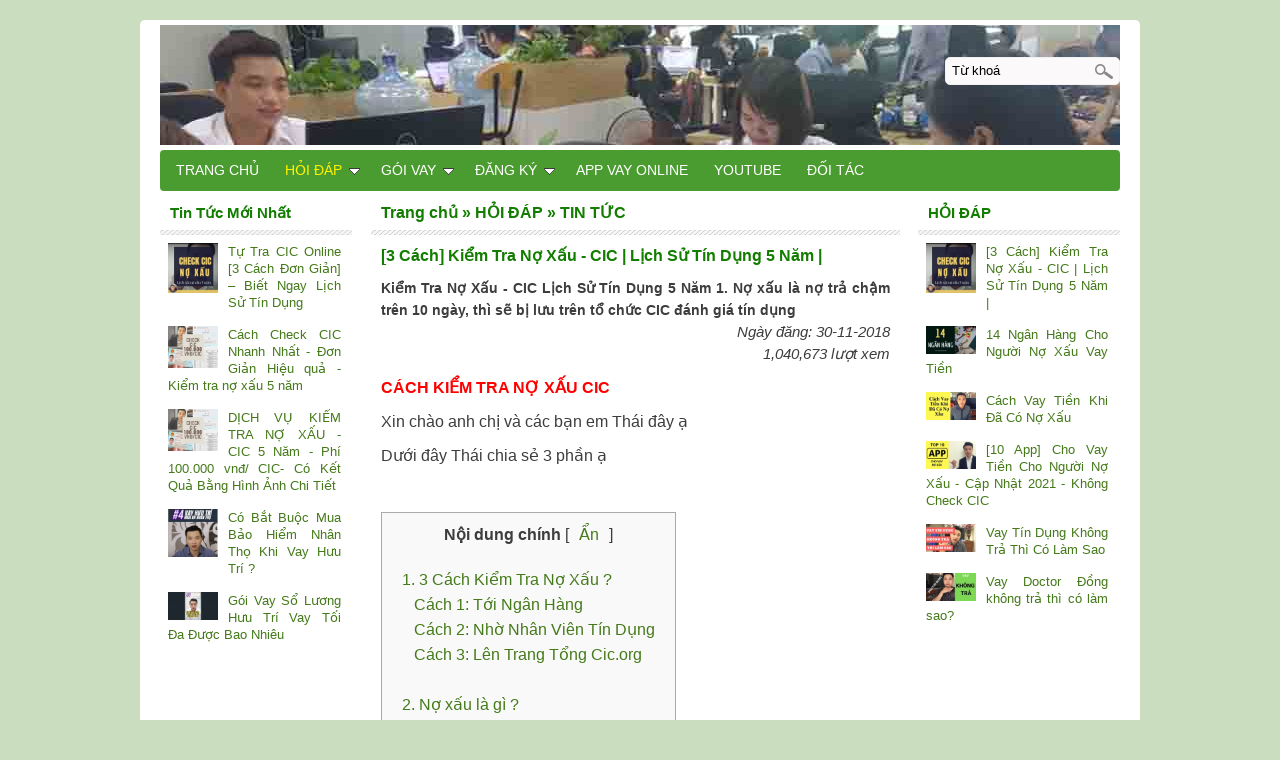

--- FILE ---
content_type: text/html; charset=UTF-8
request_url: https://vayvonanthai.com/hoi-dap/tin-tuc-moi-nhat-vay-tieu-dung/kiem-tra-no-xau-cic-lich-su-tin-dung-5-nam.html
body_size: 10687
content:
<!DOCTYPE html>
<html lang="vi">
<head>
<meta http-equiv="Content-Type" content="text/html; charset=utf-8" />
<title>[3 Cách] Kiểm Tra Nợ Xấu - CIC | Lịch Sử Tín Dụng 5 Năm |</title>
<meta name="description" content="Kiểm Tra Nợ Xấu - CIC  Lịch Sử Tín Dụng 5 Năm
1. Nợ xấu là nợ trả chậm trên 10 ngày, thì sẽ bị lưu trên tổ chức CIC đánh giá tín dụng" />
<meta name="keywords" content="kiểm tra nợ xấu, check cic, kiểm tra cic 5 năm, dịch vụ kiểm tra nợ xấu" />
<meta name="WT.ti" content="[3 Cách] Kiểm Tra Nợ Xấu - CIC | Lịch Sử Tín Dụng 5 Năm |" />
<meta name="generator" content="imgroup.vn"/>
<meta name="viewport" content="width=device-width, initial-scale=1">
<meta name="google-site-verification" content="v0UJ2LUwQkXZQzakPGGnBjJ6ctRPuVq6LZwgpRq0wDk" />


<meta name="robots" content="NOODP" />
<link rel="shortcut icon" href="/upload/images/favicon.png" type="image/x-icon" />
<meta property="og:title" content="[3 Cách] Kiểm Tra Nợ Xấu - CIC | Lịch Sử Tín Dụng 5 Năm |"/>
<meta property="og:url" content="https://vayvonanthai.com/hoi-dap/tin-tuc-moi-nhat-vay-tieu-dung/kiem-tra-no-xau-cic-lich-su-tin-dung-5-nam.html"/>
<meta property="og:image" content="https://vayvonanthai.com/upload/images/kiem-tra-no-xau-cic-lich-su-tin-dung-5-nam.jpg"/>
<meta property="og:description" content="Kiểm Tra Nợ Xấu - CIC  Lịch Sử Tín Dụng 5 Năm
1. Nợ xấu là nợ trả chậm trên 10 ngày, thì sẽ bị lưu trên tổ chức CIC đánh giá tín dụng"/><link rel="canonical" href="https://vayvonanthai.com/hoi-dap/tin-tuc-moi-nhat-vay-tieu-dung/kiem-tra-no-xau-cic-lich-su-tin-dung-5-nam.html" />
<link href="/css/styles.css" rel="stylesheet" type="text/css" />
<link href="/css/custom_style.css" rel="stylesheet" type="text/css" />
<link href="/fancybox/jquery.fancybox-1.3.4.css" rel="stylesheet" type="text/css" />
<script type="text/javascript" src="/js/external.php?lg=vn"></script></head>
<body>
    
    <div class="container">
		        <div class="wrapper">
            <div class="right_content">
            	                <div class="mid_content" >
                    <div class="container-sub-div article-detail">
    <h1>[3 Cách] Kiểm Tra Nợ Xấu - CIC | Lịch Sử Tín Dụng 5 Năm |</h1>
    <p class="introduce">Kiểm Tra Nợ Xấu - CIC  Lịch Sử Tín Dụng 5 Năm
1. Nợ xấu là nợ trả chậm trên 10 ngày, thì sẽ bị lưu trên tổ chức CIC đánh giá tín dụng</p>
    <div class="art-statistic">
        <p>Ngày đăng: 30-11-2018</p>
        <p>1,040,673 lượt xem</p>
    </div>
    <div class="news_content"><h1>
	<span style="font-size:16px;"><span style="color:#ff0000;"><strong>CÁCH KIỂM TRA NỢ XẤU CIC</strong></span></span></h1>
<p>
	<span style="font-size:16px;">Xin chào anh chị và các bạn em Thái đây ạ</span></p>
<p>
	<span style="font-size:16px;">Dưới đây Thái chia sẻ 3 phần ạ</span></p>
<p>
	&nbsp;</p>
<div class="content toc" id="toc_container" style="border: 1px solid rgb(170, 170, 170); background-color: rgba(249, 249, 249, 0.976); padding: 10px; width: auto; display: table;">
	<p class="toc_title" style="text-align: center;">
		<span style="font-size:16px;"><strong>Nội dung chính</strong>&nbsp;[<a class="toc_list" href="javascript:void(null)" onclick="hideTOC()" style="list-style: none; padding: 10px;">Ẩn</a>]</span></p>
	<ul class="toc_list" style="padding: 10px; list-style: none;">
		<li>
			<span style="font-size:16px;"><a href="#q1">1. 3 Cách Kiểm Tra Nợ Xấu ?</a></span></li>
		<li>
			<span style="font-size:16px;">&nbsp; &nbsp;<a href="#q2">Cách 1: Tới Ngân Hàng</a></span></li>
		<li>
			<span style="font-size:16px;">&nbsp; &nbsp;<a href="#q3">Cách 2: Nhờ Nhân Viên Tín Dụng</a></span></li>
		<li>
			<span style="font-size:16px;">&nbsp; &nbsp;<a href="#q4">Cách 3: Lên Trang Tổng Cic.org</a>&nbsp;</span></li>
		<li>
			&nbsp;</li>
		<li>
			<span style="font-size: 16px;"><a href="#q5">2. Nợ xấu là gì ?&nbsp;</a></span></li>
		<li>
			<span style="font-size: 16px;"><a href="#q6">3. Tra nợ xấu làm gì ?</a></span></li>
		<li>
			&nbsp;</li>
	</ul>
</div>
<p>
	<span style="font-size:16px;"><strong style="color: rgb(0, 128, 0);">&nbsp;&nbsp;</strong></span></p>
<p style="text-align: center;">
	<span style="font-size:16px;"><iframe allow="accelerometer; autoplay; encrypted-media; gyroscope; picture-in-picture" allowfullscreen="" frameborder="0" height="250" scrolling="no" src="https://www.youtube.com/embed/hEuxbPFmjbU" width="500"></iframe></span></p>
<p style="text-align: center;">
	<span style="font-size:16px;"><em>Anh chị xem video Thái chia sẻ rõ hơn về công tác tra CIC</em></span></p>
<h2 id="q1">
	&nbsp;</h2>
<p>
	&nbsp;</p>
<hr />
<p style="text-align: center;">
	&nbsp;</p>
<h2>
	&nbsp;</h2>
<h2 id="q2">
	<span style="font-family:arial,helvetica,sans-serif;"><span style="font-size:22px;"><span style="color:#800000;"><strong>1. 3 CÁCH KIỂM TRA CHECK NỢ XẤU 5 NĂM</strong></span></span></span></h2>
<p>
	&nbsp;</p>
<h3 id="q3">
	<span style="font-size:18px;"><span style="color:#a52a2a;"><strong>Cách 1: Tới Ngân Hàng</strong></span></span></h3>
<p>
	&nbsp;</p>
<p>
	<span style="font-size:16px;">Thực ra có thể tra bằng cách nhờ nhân viên ngân hàng ( chú ý ngân hàng chính thống chứ không phải công ty tài chính )</span></p>
<p>
	&nbsp;</p>
<ul>
	<li>
		<span style="font-size:16px;">Nhưng vấn đề là nhân viên ngân hàng thì chỉ làm hồ sơ vay thế chấp, nên anh chị nào có bìa đỏ, bìa hồng có thể trả vờ hỏi ngân hàng vay thế chấp nhà đất. Sau đó cậu đó sẽ check kiểm tra nợ xấu 5 năm của anh chị, nếu có vấn đề gì thì cậu ta sẽ báo anh chị ngay tình trạng nợ như thế nào, vay ở đâu ở kia ...</span></li>
</ul>
<p>
	&nbsp;</p>
<p>
	<span style="font-size:16px;">***Chú thích : cách làm này không khuyến khích vì sẽ làm phiền nhân viên ngân hàng mà mình không có thực sự vay tiền.</span></p>
<p>
	&nbsp;</p>
<h3 id="q4">
	<span style="font-size:18px;"><span style="color:#a52a2a;"><strong>Cách 2: Nhờ Nhân Viên Tín Dụng</strong></span></span></h3>
<p>
	&nbsp;</p>
<ul>
	<li>
		<span style="font-size:16px;">Tức là nhờ bên nhân viên tín dụng ngân hàng hoặc công ty tài chính nếu anh chị quen có thể nhờ check kiểm tra, tuy nhiên anh chị sẽ mất&nbsp; 100.000 đ - 150.000 đ cho 1 lần check bởi vì thực ra tra là mất tiền thật, hơn nữa còn công sức chờ trang CIC trả kết quả cũng khá vất vả. Đổi lại anh chị được nhận cụ thể hình ảnh chính xác của bản tra cic của mình, vô cùng chi tiết và cụ thể, tin Thái đi.</span></li>
</ul>
<p>
	&nbsp;</p>
<p style="text-align: center;">
	<span style="font-size:16px;"><a href="https://vayvonanthai.com/kcfinder/upload/images/3(3).jpg" style="font-size: 14px; text-align: center;"><img alt="" src="/kcfinder/upload/images/3%283%29.jpg" style="width: 667px; height: 500px; border-width: 2px; border-style: solid;" /></a></span></p>
<p style="text-align: center;">
	<span style="font-size:16px;"><em>1 bản tra cic của khách hàng có dư nợ cần chú ý 9 triệu đồng</em></span></p>
<p style="text-align: center;">
	&nbsp;</p>
<hr />
<p>
	&nbsp;</p>
<p>
	<span style="font-size:16px;">Thái trước cũng hay check cho khách hàng lúc rảnh rỗi, nhưng hiện tại khá bận nên bàn giao cho đội ngũ check rồi ạ.&nbsp;</span></p>
<p>
	<span style="font-size:16px;">Nếu anh chị cần check thì hãy liên hệ với chị Ngọc số điện thoại 070.4422.919 ( Phí 100k) nhờ check cic click vào nút sau&nbsp;<a href="https://vayvonanthai.com/dang-ky/dang-ky-check-no-xau/"><input name="Kiểm tra cic nợ xấu 5 năm" type="button" value="-&gt; Kiểm Tra Nợ Xấu CIC 5 Năm" /></a></span></p>
<p style="text-align: center;">
	&nbsp;</p>
<p>
	<span style="font-size:16px;"><em><span style="color:#000000;"><a href="http://vayvonanthai.com/hoi-dap/tin-tuc-moi-nhat-vay-tieu-dung/dich-vu-xoa-no-xau-co-that-khong.html">Thực hư dịch vụ xóa nợ xấu ngân hàng ?·</a></span></em></span></p>
<p>
	&nbsp;</p>
<h3 id="q5">
	<span style="font-size:18px;"><span style="color:#a52a2a;">Cách 3:&nbsp;Lên Trang CIC.ORG</span></span></h3>
<p>
	&nbsp;</p>
<ul>
	<li>
		<span style="font-size:16px;">Các bạn có thể lên trang <a href="https://cic.org.vn/">Cic.org.vn</a> của Trung tâm tín dụng Ngân hàng Nhà Nước để kiểm tra online miễn phí.&nbsp;Trên đó các bạn tạo tài khoản -&gt; kích hoạt tài khoản -&gt; Tải bản xác nhận nhân thân -&gt; Cấp tài khoản CIC-&gt; Tiến hành kiểm tra CIC.</span></li>
</ul>
<p>
	&nbsp;</p>
<p style="text-align: center;">
	<span style="font-size:16px;"><img alt="" src="/kcfinder/upload/images/Screenshot_1.jpg" style="width: 288px; height: 300px; border-width: 1px; border-style: solid;" /></span></p>
<p>
	&nbsp;</p>
<ul>
	<li>
		<span style="font-size:16px;">Thực sự thì Thái cũng từng thử kiểm tra bằng CIC dạng cá nhân bằng CMND tự tra như thế này miễn phí, tuy nhiên thao tác phải làm trên máy tính, rắc rối. Hơn nữa khi đăng ký tài khoản và phải đợi rất lâu mới nhận được bản đề nghị <strong>xác nhận nhân thân</strong> để&nbsp; tải về điền đầy đủ mới gửi đi được.</span></li>
	<li>
		<span style="font-size:16px;">Họ hoàn toàn xác nhận bằng con người chứ không phải máy nên khá là lâu. Nên ưu tiên anh chị dùng cách 1 và 2 cho nhanh. Ai thực sự rành hãng xài cách 3.</span></li>
</ul>
<p>
	<a href="https://vayvonanthai.com/hoi-dap/no-xau/huong-dan-chi-tiet-3-buoc-kiem-tra-no-xau-cic-online-trong-1-not-nhac-79.html"><span style="font-size:16px;">Hướng Dẫn 3 Bước Chi Tiết Kiểm Tra Nợ Xấu CIC Online Hoàn Toàn Miễn Phí</span></a></p>
<p>
	<br />
	&nbsp;</p>
<hr />
<h2>
	&nbsp;</h2>
<h2 id="q6">
	<span style="font-family:arial,helvetica,sans-serif;"><span style="font-size: 22px;"><span style="color: rgb(128, 0, 0);">2. NỢ XẤU LÀ GÌ?</span></span></span></h2>
<p>
	&nbsp;</p>
<p>
	<span style="font-size: 16px;">Nợ Xấu là nợ trả chậm trên&nbsp;<strong>10 ngày</strong>, thì sẽ bị lưu trên tổ chức&nbsp;<strong>CIC đánh giá tín dụng</strong></span></p>
<ul>
	<li>
		<span style="font-size: 16px;">Nợ xấu thực ra người bình thường không được phép tra, chỉ có nhân viên ngân hàng, tổ chức tín dụng mới được phép tra. Đây là chỉ số để đánh giá tín nhiệm người vay.</span></li>
</ul>
<p>
	&nbsp;</p>
<ul>
	<li>
		<span style="font-size: 16px;">Ai chưa vay thì tốt, ai vay rồi mà đã trả hết nợ, không chút tỳ vết thì còn tốt hơn.</span></li>
</ul>
<p>
	<span style="font-size: 16px;">&nbsp;</span></p>
<ul>
	<li>
		<span style="font-size: 16px;">Nhưng những ai vay rồi mà trả chậm 1 lần, 2 lần ,3 lần hoặc thậm chí không trả thì sẽ bị lưu lại trên hệ thống này. Và Ngân Hàng, tổ chức tín dụng sẽ xem xét thường là không thể duyệt hồ sơ vay và giải ngân cho anh chị được.</span></li>
</ul>
<p>
	<span style="font-size: 16px;"><u><em><a href="http://vayvonanthai.com/hoi-dap/no-xau/no-xau-la-gi-co-bao-nhieu-loai-no-xau.html">Tìm hiểu kỹ hơn về các loại nợ xấu&nbsp;</a></em></u></span></p>
<p>
	&nbsp;</p>
<p style="text-align: center;">
	&nbsp;</p>
<h2>
	<span style="font-family: arial, helvetica, sans-serif;"><span style="font-size: 22px;"><span style="color: rgb(128, 0, 0);"><strong style="font-size: 18px;">3. KIỂM TRA NỢ XẤU CÓ TÁC DỤNG GÌ ?</strong></span></span></span></h2>
<p>
	&nbsp;</p>
<ul>
	<li>
		<span style="font-size: 16px;">Tại sao anh chị phải tra nợ xấu ? Có nhiều anh chị bị nợ chú ý, lịch sử nợ xấu mà bản thân không biết hay không nhớ.</span></li>
</ul>
<p>
	&nbsp;</p>
<ul>
	<li>
		<span style="font-size: 16px;">Xong đến lúc cần tiền đi nộp hồ sơ vay mà nộp đâu cũng từ chối, rất mất thời gian. Ngân hàng nhiều khi cũng không trả lời hay báo kết quả là từ chối do nợ xấu đâu ạ.</span></li>
</ul>
<p>
	&nbsp;</p>
<ul>
	<li>
		<span style="font-size: 16px;">Nên tra được nợ xấu thì biết được nguyên nhân mà tìm giải pháp phù hợp.</span></li>
</ul>
<p>
	&nbsp;</p>
<ul>
	<li>
		<span style="font-size: 16px;">Nhiều anh chị khác nữa thì nợ xấu được 4-5 năm gì đó, không nhớ rõ thời điểm cũng có thể tra để biết khi nào mình đủ thời hạn xóa nợ xấu. Sau đó có thể đi vay ngân hàng ạ.</span></li>
</ul>
<p>
	&nbsp;</p>
<p style="text-align: center;">
	<span style="font-size:16px;"><a href="https://vayvonanthai.com/dang-ky/dang-ky-check-no-xau/"><img alt="" src="/kcfinder/upload/images/check-cic%282%29.png" style="width: 235px; height: 100px; border-width: 2px; border-style: solid;" /></a></span></p>
<p style="text-align: center;">
	<span style="font-size:16px;"><a href="https://vayvonanthai.com/dang-ky/dang-ky-check-no-xau/"><input name="Đăng Ký " type="button" value="Đăng Ký " /></a></span></p>
<h2>
	<span style="font-family: arial, helvetica, sans-serif;"><span style="font-size: 22px;"><span style="color: rgb(128, 0, 0);"><strong style="font-size: 18px;">2. KIỂM TRA NỢ XẤU TÁC DỤNG GÌ ?</strong></span></span></span></h2>
<p>
	&nbsp;</p>
<ul>
	<li>
		<span style="font-size: 16px;">Tại sao anh chị phải tra nợ xấu ? Có nhiều anh chị bị nợ chú ý, lịch sử nợ xấu mà bản thân không biết hay không nhớ.</span></li>
</ul>
<p>
	&nbsp;</p>
<ul>
	<li>
		<span style="font-size: 16px;">Xong đến lúc cần tiền đi nộp hồ sơ vay mà nộp đâu cũng từ chối, rất mất thời gian. Ngân hàng nhiều khi cũng không trả lời hay báo kết quả là từ chối do nợ xấu đâu ạ.</span></li>
</ul>
<p>
	&nbsp;</p>
<ul>
	<li>
		<span style="font-size: 16px;">Nên tra được nợ xấu thì biết được nguyên nhân mà tìm giải pháp phù hợp.</span></li>
</ul>
<p>
	&nbsp;</p>
<ul>
	<li>
		<span style="font-size: 16px;">Nhiều anh chị khác nữa thì nợ xấu được 4-5 năm gì đó, không nhớ rõ thời điểm cũng có thể tra để biết khi nào mình đủ thời hạn xóa nợ xấu. Sau đó có thể đi vay ngân hàng ạ.</span></li>
</ul>
<p style="text-align: center;">
	&nbsp;</p>
<ul>
	<li style="text-align: center;">
		<a href="https://vayvonanthai.com/dang-ky/dang-ky-check-no-xau/" style="font-size: 16px; text-align: center;"><img alt="" src="/kcfinder/upload/images/check-cic%282%29.png" style="width: 235px; height: 100px; border-width: 2px; border-style: solid;" /></a></li>
</ul>
<div><p style="color: rgb(51, 51, 51); font-family: &quot;Helvetica Neue&quot;, Helvetica, Arial, sans-serif; font-size: 14px; text-align: center;">
	&nbsp;</p>
<p style="color: rgb(51, 51, 51); font-family: &quot;Helvetica Neue&quot;, Helvetica, Arial, sans-serif; font-size: 14px; text-align: center;">
	Xin chào bạn, Tôi là Thái đây !</p>
<p style="color: rgb(51, 51, 51); font-family: &quot;Helvetica Neue&quot;, Helvetica, Arial, sans-serif; font-size: 14px;">
	Bên trên là những chia sẻ của Thái dựa vào kinh nghiệm làm nhân viên tư vấn tín dụng cho các công ty tài chính như Fecredit , Vpbank, Prudential 5 năm qua.</p>
<p style="color: rgb(51, 51, 51); font-family: &quot;Helvetica Neue&quot;, Helvetica, Arial, sans-serif; font-size: 14px;">
	Bên dưới là những thông tin hữu ích khác có thể bạn quan tâm</p>
<p style="color: rgb(51, 51, 51); font-family: &quot;Helvetica Neue&quot;, Helvetica, Arial, sans-serif; font-size: 14px;">
	Bài Viết Nổi Bật :</p>
<p style="color: rgb(51, 51, 51); font-family: &quot;Helvetica Neue&quot;, Helvetica, Arial, sans-serif; font-size: 14px;">
	<u><span style="color:#0000ff;">-&nbsp;</span><a href="http://vayvonanthai.com/hoi-dap/no-xau/14-ngan-hang-cho-nguoi-no-xau-vay-tien.html"><span style="color:#0000ff;">Danh sách 14 Ngân hàng hỗ trợ người nợ xấu</span></a><span style="color:#0000ff;">,</span></u></p>
<p style="color: rgb(51, 51, 51); font-family: &quot;Helvetica Neue&quot;, Helvetica, Arial, sans-serif; font-size: 14px;">
	<u><a href="http://vayvonanthai.com/hoi-dap/no-xau/10-app-cho-vay-tien-cho-nguoi-no-xau.html"><span style="color:#0000cd;">-&nbsp;</span></a><a href="http://vayvonanthai.com/hoi-dap/vay-tien-tima/vay-tien-tima-lua-dao.html"><span style="color:#0000cd;">T</span></a><a href="http://vayvonanthai.com/hoi-dap/no-xau/10-app-cho-vay-tien-cho-nguoi-no-xau.html"><span style="color:#0000cd;">op 10 App cho vay online cho người nợ xấ</span></a><span style="color:#0000cd;">u</span></u></p>
<p style="color: rgb(51, 51, 51); font-family: &quot;Helvetica Neue&quot;, Helvetica, Arial, sans-serif; font-size: 14px;">
	<a href="https://vayvonanthai.com/hoi-dap/no-xau/co-nen-doi-sang-can-cuoc-cong-dan-co-duoc-xoa-no-xau-va-cai-ket.html"><u><span style="color: rgb(0, 0, 255);">- Nợ xấu đổi sang thẻ căn cước và vay được tiền ?&nbsp;</span></u></a></p>
<p style="color: rgb(51, 51, 51); font-family: &quot;Helvetica Neue&quot;, Helvetica, Arial, sans-serif; font-size: 14px; text-align: center;">
	&nbsp;&nbsp;</p>
<p style="color: rgb(51, 51, 51); font-family: &quot;Helvetica Neue&quot;, Helvetica, Arial, sans-serif; font-size: 14px; text-align: center;">
	<a href="https://vayvonanthai.com/hoi-dap/no-xau/14-ngan-hang-cho-nguoi-no-xau-vay-tien.html"><img alt="" src="/kcfinder/upload/images/kh%C3%B4ng%20tr%E1%BA%A3%20%281%29%281%29.jpg" style="width: 178px; height: 100px; border-width: 1px; border-style: solid;" /></a></p>
<table align="center" border="1" cellpadding="1" cellspacing="1" style="width: 500px">
	<caption>
		&nbsp;</caption>
	<tbody>
		<tr>
			<td style="text-align: center;">
				<em style="color: rgb(0, 128, 0); font-family: arial, helvetica, sans-serif;"><span style="font-size: 16px;"><a href="https://reviewvay.com/congty/lotte-finance/" target="_blank">Lotte Finance</a></span></em></td>
			<td style="text-align: center;">
				<span style="color:#008000;"><span style="font-family:arial,helvetica,sans-serif;"><i style="color: rgb(0, 0, 205); font-family: arial, helvetica, sans-serif; font-size: 16px;"><a href="https://reviewvay.com/congty/doctor-dong/" target="_blank">Doctor Đồng</a></i></span></span></td>
			<td style="text-align: center;">
				<span style="color:#008000;"><span style="font-family:arial,helvetica,sans-serif;"><a href="https://reviewvay.com/congty/viet-credit/" target="_blank"><span style="font-size: 16px;"><i>Vietcredit</i></span></a></span></span></td>
		</tr>
		<tr>
			<td style="text-align: center;">
				<em style="color: rgb(0, 128, 0); font-family: arial, helvetica, sans-serif;"><span style="font-size: 16px;"><a href="https://reviewvay.com/congty/fe-credit/" target="_blank">Fe-Credit</a></span></em></td>
			<td style="text-align: center;">
				<span style="color:#008000;"><span style="font-family:arial,helvetica,sans-serif;"><em><span style="font-size:16px;"><a href="https://reviewvay.com/congty/shinhan-finance/" target="_blank">Shinhan&nbsp; Finance</a></span></em></span></span></td>
			<td style="text-align: center;">
				<em style="color: rgb(0, 128, 0); font-family: arial, helvetica, sans-serif;"><span style="font-size: 16px;"><a href="https://reviewvay.com/congty/avay/" target="_blank">AVAY&nbsp;</a></span></em></td>
		</tr>
	</tbody>
</table>
<p style="color: rgb(51, 51, 51); font-family: &quot;Helvetica Neue&quot;, Helvetica, Arial, sans-serif; font-size: 14px; text-align: center;">
	&nbsp;</p>
<p style="color: rgb(51, 51, 51); font-family: &quot;Helvetica Neue&quot;, Helvetica, Arial, sans-serif; font-size: 14px; text-align: center;">
	<span style="font-size:12px;"><em>Quay về&nbsp;<a href="http://vayvonanthai.com/" title="vay tiêu dùng" type="vay tiêu dùng">Trang chủ</a></em></span></p>
<p style="color: rgb(51, 51, 51); font-family: &quot;Helvetica Neue&quot;, Helvetica, Arial, sans-serif; font-size: 14px; text-align: center;">
	<span style="font-size:11px;"><em>Đừng quên theo dõi&nbsp;<a href="http://www.youtube.com/channel/UCZ8ucLHK-l9AZDZxDQXJgRg?sub_confirmation=1"><span style="color:#0000cd;">&nbsp;</span><span style="color:#000080;">Youtube: Vay Vốn An Thái</span></a>&nbsp;</em></span></p>
</div></div>
		<div class="share-this-wrap">
    <div class="fl" style="margin-right:10px;">
        <div class="fb-like" data-send="false" data-layout="button_count" data-width="100" data-show-faces="false"></div>
    </div>
	<div class="fl"><div class="g-plusone" data-size="medium"></div></div>
        <ul class="share-socials">
		        <li><a href="http://www.facebook.com/sharer/sharer.php?u=https://vayvonanthai.com/hoi-dap/tin-tuc-moi-nhat-vay-tieu-dung/kiem-tra-no-xau-cic-lich-su-tin-dung-5-nam.html" target="_blank" title="Facebook"><img alt="Facebook" src="/images/share/facebook_32.png" /></a></li>
                <li><a href="https://plus.google.com/share?url=https://vayvonanthai.com/hoi-dap/tin-tuc-moi-nhat-vay-tieu-dung/kiem-tra-no-xau-cic-lich-su-tin-dung-5-nam.html" target="_blank" title="Google plus"><img alt="Google plus" src="/images/share/google_32.png" /></a></li>
                <li><a href="https://twitter.com/intent/tweet?url=https://vayvonanthai.com/hoi-dap/tin-tuc-moi-nhat-vay-tieu-dung/kiem-tra-no-xau-cic-lich-su-tin-dung-5-nam.html" target="_blank" title="Twitter"><img alt="Twitter" src="/images/share/twitter_32.png" /></a></li>
            </ul>
</div></div>
<div class="fb-comments" data-href="http://vayvonanthai.com/hoi-dap/tin-tuc-moi-nhat-vay-tieu-dung/kiem-tra-no-xau-cic-lich-su-tin-dung-5-nam.html" data-num-posts="5" data-width="100%" ></div>
<div class="container-sub-div">
    <h3 class="title-h3">Tin liên quan</h3>
    <div class="ct-div-sub">
        <ul class='other-news'>
                    <li><a href='/hoi-dap/tin-tuc-moi-nhat-vay-tieu-dung/boc-phot-vay-tien-online-ung-dung-online-chia-se-bat-chap.html' title="Bốc Phốt Vay Tiền Online - Ứng Dụng Online - Chia sẻ bất chấp" > &rsaquo; Bốc Phốt Vay Tiền Online - Ứng Dụng Online - Chia sẻ bất chấp</a></li>
                    <li><a href='/hoi-dap/tin-tuc-moi-nhat-vay-tieu-dung/sai-lam-khi-di-hoi-vay-von-tai-cac-ngan-hang.html' title="Sai Lầm Khi Đi Hỏi Vay Vốn Tại Các Ngân Hàng" > &rsaquo; Sai Lầm Khi Đi Hỏi Vay Vốn Tại Các Ngân Hàng</a></li>
                    <li><a href='/hoi-dap/tin-tuc-moi-nhat-vay-tieu-dung/doi-no-kieu-fecredit.html' title="Đòi Nợ Kiểu Fe Credit - Phong Cách Đòi Nợ Bạn Chưa Từng Biết Tới !!!" > &rsaquo; Đòi Nợ Kiểu Fe Credit - Phong Cách Đòi Nợ Bạn Chưa Từng Biết Tới !!!</a></li>
                    <li><a href='/hoi-dap/tin-tuc-moi-nhat-vay-tieu-dung/fecredit-lua-dao-lieu-co-chuyen-fecredit-lua-dao-khong.html' title="FE CREDIT LỪA ĐẢO ? Liệu Có Chuyện Fe Credit Lừa Đảo Không ?" > &rsaquo; FE CREDIT LỪA ĐẢO ? Liệu Có Chuyện Fe Credit Lừa Đảo Không ?</a></li>
                    <li><a href='/hoi-dap/tin-tuc-moi-nhat-vay-tieu-dung/bao-hiem-khoan-vay-bi-mat-khong-to-chuc-nao-noi-cho-ban-biet.html' title="Bảo Hiểm Khoản Vay - Bí Mật Không Tổ Chức Nào Nói Cho Bạn Biết" > &rsaquo; Bảo Hiểm Khoản Vay - Bí Mật Không Tổ Chức Nào Nói Cho Bạn Biết</a></li>
                    <li><a href='/hoi-dap/tin-tuc-moi-nhat-vay-tieu-dung/vay-theo-sim-viettel-quy-trinh-va-cach-dang-ky.html' title="Vay Theo Sim Viettel - Quy Trình Và Cách Đăng Ký" > &rsaquo; Vay Theo Sim Viettel - Quy Trình Và Cách Đăng Ký</a></li>
                    <li><a href='/hoi-dap/tin-tuc-moi-nhat-vay-tieu-dung/tim-hieu-quy-trinh-tham-dinh-fecredit.html' title="Tìm Hiểu Quy Trình Thẩm Định Fe Credit" > &rsaquo; Tìm Hiểu Quy Trình Thẩm Định Fe Credit</a></li>
                    <li><a href='/hoi-dap/tin-tuc-moi-nhat-vay-tieu-dung/cach-huy-the-tin-dung.html' title="Cách Hủy Thẻ Tín Dụng Của Fe Credit Và Các Lưu Ý Cực Kỳ Quan Trọng" > &rsaquo; Cách Hủy Thẻ Tín Dụng Của Fe Credit Và Các Lưu Ý Cực Kỳ Quan Trọng</a></li>
                    <li><a href='/hoi-dap/tin-tuc-moi-nhat-vay-tieu-dung/vay-doctor-dong-khong-tra-thi-co-lam-sao.html' title="Vay Doctor Đồng không trả thì có làm sao?" > &rsaquo; Vay Doctor Đồng không trả thì có làm sao?</a></li>
                    <li><a href='/hoi-dap/tin-tuc-moi-nhat-vay-tieu-dung/ly-do-fecredit-bi-to-cao-lua-dao-cho-vay-lai-cat-co.html' title="Lý Do Fecredit Bị Tố Cáo Lừa Đảo Cho Vay Lãi Cắt Cổ" > &rsaquo; Lý Do Fecredit Bị Tố Cáo Lừa Đảo Cho Vay Lãi Cắt Cổ</a></li>
                </ul>
    </div>
</div>
                    <div class="title-h3 topNavigation"><ul class='navigation'><li itemscope itemtype='http://data-vocabulary.org/Breadcrumb'>
						<a href='/' itemprop='url' title='Trang chủ'><span itemprop='title'>Trang chủ</span></a>
					</li>
					<li itemscope itemtype='http://data-vocabulary.org/Breadcrumb'> &raquo; 
						<a href='/hoi-dap/' itemprop='url' title='HỎI ĐÁP'><span itemprop='title'>HỎI ĐÁP</span></a>
					</li><li itemscope itemtype='http://data-vocabulary.org/Breadcrumb'> &raquo; 
							<a href='/hoi-dap/tin-tuc-moi-nhat-vay-tieu-dung/' title='TIN TỨC' itemprop='url'><span itemprop='title'>TIN TỨC</span></a>
						</li></ul></div>                </div>
                <div class="rightsidebar">
		    <div class="container-ct-sidebar">
        <h3 class="title-side-bar">HỎI ĐÁP</h3>
        <div class="ct-sidebar">
            <ul class="list-news-sidebar">
                                    <li>
                    	<div>
                        <a class="images" title="[3 Cách] Kiểm Tra Nợ Xấu - CIC | Lịch Sử Tín Dụng 5 Năm |" href="/hoi-dap/tin-tuc-moi-nhat-vay-tieu-dung/kiem-tra-no-xau-cic-lich-su-tin-dung-5-nam.html" ><img src="/timthumb.php?src=upload/images/kiem-tra-no-xau-cic-lich-su-tin-dung-5-nam.jpg&amp;w=150&amp;h=0&amp;zc=1&amp;a=tc" title="[3 Cách] Kiểm Tra Nợ Xấu - CIC | Lịch Sử Tín Dụng 5 Năm |" alt="[3 Cách] Kiểm Tra Nợ Xấu - CIC | Lịch Sử Tín Dụng 5 Năm |" /></a>
                        </div>
                        <p><a title="[3 Cách] Kiểm Tra Nợ Xấu - CIC | Lịch Sử Tín Dụng 5 Năm |" href="/hoi-dap/tin-tuc-moi-nhat-vay-tieu-dung/kiem-tra-no-xau-cic-lich-su-tin-dung-5-nam.html" >[3 Cách] Kiểm Tra Nợ Xấu - CIC | Lịch Sử Tín Dụng 5 Năm |</a></p>
                    </li>
                                    <li>
                    	<div>
                        <a class="images" title="14 Ngân Hàng Cho Người Nợ Xấu Vay Tiền" href="/hoi-dap/no-xau/14-ngan-hang-cho-nguoi-no-xau-vay-tien.html" ><img src="/timthumb.php?src=upload/images/14-ngan-hang-cho-nguoi-no-xau-vay-tien.jpg&amp;w=150&amp;h=0&amp;zc=1&amp;a=tc" title="14 Ngân Hàng Cho Người Nợ Xấu Vay Tiền" alt="14 Ngân Hàng Cho Người Nợ Xấu Vay Tiền" /></a>
                        </div>
                        <p><a title="14 Ngân Hàng Cho Người Nợ Xấu Vay Tiền" href="/hoi-dap/no-xau/14-ngan-hang-cho-nguoi-no-xau-vay-tien.html" >14 Ngân Hàng Cho Người Nợ Xấu Vay Tiền</a></p>
                    </li>
                                    <li>
                    	<div>
                        <a class="images" title="Cách Vay Tiền Khi Đã Có Nợ Xấu" href="/hoi-dap/no-xau/cach-vay-tien-khi-da-co-no-xau.html" ><img src="/timthumb.php?src=upload/images/cach-vay-tien-khi-da-co-no-xau.jpg&amp;w=150&amp;h=0&amp;zc=1&amp;a=tc" title="Cách Vay Tiền Khi Đã Có Nợ Xấu" alt="Cách Vay Tiền Khi Đã Có Nợ Xấu" /></a>
                        </div>
                        <p><a title="Cách Vay Tiền Khi Đã Có Nợ Xấu" href="/hoi-dap/no-xau/cach-vay-tien-khi-da-co-no-xau.html" >Cách Vay Tiền Khi Đã Có Nợ Xấu</a></p>
                    </li>
                                    <li>
                    	<div>
                        <a class="images" title="[10 App] Cho Vay Tiền Cho Người Nợ Xấu - Cập Nhật 2021 - Không Check CIC" href="/hoi-dap/no-xau/10-app-cho-vay-tien-cho-nguoi-no-xau.html" ><img src="/timthumb.php?src=upload/images/10-app-cho-vay-tien-cho-nguoi-no-xau.jpg&amp;w=150&amp;h=0&amp;zc=1&amp;a=tc" title="[10 App] Cho Vay Tiền Cho Người Nợ Xấu - Cập Nhật 2021 - Không Check CIC" alt="[10 App] Cho Vay Tiền Cho Người Nợ Xấu - Cập Nhật 2021 - Không Check CIC" /></a>
                        </div>
                        <p><a title="[10 App] Cho Vay Tiền Cho Người Nợ Xấu - Cập Nhật 2021 - Không Check CIC" href="/hoi-dap/no-xau/10-app-cho-vay-tien-cho-nguoi-no-xau.html" >[10 App] Cho Vay Tiền Cho Người Nợ Xấu - Cập Nhật 2021 - Không Check CIC</a></p>
                    </li>
                                    <li>
                    	<div>
                        <a class="images" title="Vay Tín Dụng Không Trả Thì Có Làm Sao" href="/hoi-dap/no-xau/vay-tin-dung-khong-tra-thi-co-lam-sao.html" ><img src="/timthumb.php?src=upload/images/vay-tin-dung-khong-tra-thi-co-lam-sao.jpg&amp;w=150&amp;h=0&amp;zc=1&amp;a=tc" title="Vay Tín Dụng Không Trả Thì Có Làm Sao" alt="Vay Tín Dụng Không Trả Thì Có Làm Sao" /></a>
                        </div>
                        <p><a title="Vay Tín Dụng Không Trả Thì Có Làm Sao" href="/hoi-dap/no-xau/vay-tin-dung-khong-tra-thi-co-lam-sao.html" >Vay Tín Dụng Không Trả Thì Có Làm Sao</a></p>
                    </li>
                                    <li>
                    	<div>
                        <a class="images" title="Vay Doctor Đồng không trả thì có làm sao?" href="/hoi-dap/tin-tuc-moi-nhat-vay-tieu-dung/vay-doctor-dong-khong-tra-thi-co-lam-sao.html" ><img src="/timthumb.php?src=upload/images/vay-doctor-dong-khong-tra-thi-co-lam-sao.jpg&amp;w=150&amp;h=0&amp;zc=1&amp;a=tc" title="Vay Doctor Đồng không trả thì có làm sao?" alt="Vay Doctor Đồng không trả thì có làm sao?" /></a>
                        </div>
                        <p><a title="Vay Doctor Đồng không trả thì có làm sao?" href="/hoi-dap/tin-tuc-moi-nhat-vay-tieu-dung/vay-doctor-dong-khong-tra-thi-co-lam-sao.html" >Vay Doctor Đồng không trả thì có làm sao?</a></p>
                    </li>
                            </ul>
        </div>
    </div>
    </div>            </div>
            <div class="left_content">
		    <div class="container-ct-sidebar">
        <h3 class="title-side-bar">Tin Tức Mới Nhất</h3>
        <div class="ct-sidebar">
            <ul class="list-news-sidebar">
                                    <li>
                    	<div>
                        <a class="images" title="Tự Tra CIC Online [3 Cách Đơn Giản] – Biết Ngay Lịch Sử Tín Dụng" href="/hoi-dap/no-xau/tu-tra-cic-online-3-cach-don-gian-biet-ngay-lich-su-tin-dung.html" ><img src="/timthumb.php?src=upload/images/kiem-tra-no-xau-3-cach-cic-|-lich-su-tin-dung-5-nam-|.jpg&amp;w=150&amp;h=0&amp;zc=1&amp;a=tc" title="Tự Tra CIC Online [3 Cách Đơn Giản] – Biết Ngay Lịch Sử Tín Dụng" alt="Tự Tra CIC Online [3 Cách Đơn Giản] – Biết Ngay Lịch Sử Tín Dụng" /></a>
                        </div>
                        <p><a title="Tự Tra CIC Online [3 Cách Đơn Giản] – Biết Ngay Lịch Sử Tín Dụng" href="/hoi-dap/no-xau/tu-tra-cic-online-3-cach-don-gian-biet-ngay-lich-su-tin-dung.html" >Tự Tra CIC Online [3 Cách Đơn Giản] – Biết Ngay Lịch Sử Tín Dụng</a></p>
                    </li>
                                    <li>
                    	<div>
                        <a class="images" title="Cách Check CIC Nhanh Nhất - Đơn Giản Hiệu quả  - Kiểm tra nợ xấu 5 năm" href="/hoi-dap/no-xau/cach-check-cic-nhanh-nhat-don-gian-hieu-qua-kiem-tra-no-xau-5-nam.html" ><img src="/timthumb.php?src=upload/images/cach-check-cic-nhanh-nhat-don-gian-hieu-qua-kiem-tra-no-xau-5-nam.jpg&amp;w=150&amp;h=0&amp;zc=1&amp;a=tc" title="Cách Check CIC Nhanh Nhất - Đơn Giản Hiệu quả  - Kiểm tra nợ xấu 5 năm" alt="Cách Check CIC Nhanh Nhất - Đơn Giản Hiệu quả  - Kiểm tra nợ xấu 5 năm" /></a>
                        </div>
                        <p><a title="Cách Check CIC Nhanh Nhất - Đơn Giản Hiệu quả  - Kiểm tra nợ xấu 5 năm" href="/hoi-dap/no-xau/cach-check-cic-nhanh-nhat-don-gian-hieu-qua-kiem-tra-no-xau-5-nam.html" >Cách Check CIC Nhanh Nhất - Đơn Giản Hiệu quả  - Kiểm tra nợ xấu 5 năm</a></p>
                    </li>
                                    <li>
                    	<div>
                        <a class="images" title="DỊCH VỤ KIỂM TRA NỢ XẤU - CIC 5 Năm - Phí 100.000 vnđ/ CIC- Có Kết Quả Bằng Hình Ảnh Chi Tiết" href="/hoi-dap/no-xau/dich-vu-kiem-tra-no-xau-cic-5-nam-phi-100-000-vnd-cic.html" ><img src="/timthumb.php?src=upload/images/dich-vu-kiem-tra-no-xau-cic-5-nam-phi-100-000-vnd-cic.jpg&amp;w=150&amp;h=0&amp;zc=1&amp;a=tc" title="DỊCH VỤ KIỂM TRA NỢ XẤU - CIC 5 Năm - Phí 100.000 vnđ/ CIC- Có Kết Quả Bằng Hình Ảnh Chi Tiết" alt="DỊCH VỤ KIỂM TRA NỢ XẤU - CIC 5 Năm - Phí 100.000 vnđ/ CIC- Có Kết Quả Bằng Hình Ảnh Chi Tiết" /></a>
                        </div>
                        <p><a title="DỊCH VỤ KIỂM TRA NỢ XẤU - CIC 5 Năm - Phí 100.000 vnđ/ CIC- Có Kết Quả Bằng Hình Ảnh Chi Tiết" href="/hoi-dap/no-xau/dich-vu-kiem-tra-no-xau-cic-5-nam-phi-100-000-vnd-cic.html" >DỊCH VỤ KIỂM TRA NỢ XẤU - CIC 5 Năm - Phí 100.000 vnđ/ CIC- Có Kết Quả Bằng Hình Ảnh Chi Tiết</a></p>
                    </li>
                                    <li>
                    	<div>
                        <a class="images" title="Có Bắt Buộc Mua Bảo Hiểm Nhân Thọ Khi Vay Hưu Trí ?" href="/hoi-dap/vay-so-huu/co-bat-buoc-mua-bao-hiem-nhan-tho-khi-vay-huu-tri.html" ><img src="/timthumb.php?src=upload/images/co-bat-buoc-mua-bao-hiem-nhan-tho-khi-vay-huu-tri.jpg&amp;w=150&amp;h=0&amp;zc=1&amp;a=tc" title="Có Bắt Buộc Mua Bảo Hiểm Nhân Thọ Khi Vay Hưu Trí ?" alt="Có Bắt Buộc Mua Bảo Hiểm Nhân Thọ Khi Vay Hưu Trí ?" /></a>
                        </div>
                        <p><a title="Có Bắt Buộc Mua Bảo Hiểm Nhân Thọ Khi Vay Hưu Trí ?" href="/hoi-dap/vay-so-huu/co-bat-buoc-mua-bao-hiem-nhan-tho-khi-vay-huu-tri.html" >Có Bắt Buộc Mua Bảo Hiểm Nhân Thọ Khi Vay Hưu Trí ?</a></p>
                    </li>
                                    <li>
                    	<div>
                        <a class="images" title="Gói Vay Sổ Lương Hưu Trí Vay Tối Đa Được Bao Nhiêu" href="/hoi-dap/vay-so-huu/goi-vay-so-luong-huu-tri-vay-toi-da-duoc-bao-nhieu.html" ><img src="/timthumb.php?src=upload/images/goi-vay-so-luong-huu-tri-vay-toi-da-duoc-bao-nhieu.jpg&amp;w=150&amp;h=0&amp;zc=1&amp;a=tc" title="Gói Vay Sổ Lương Hưu Trí Vay Tối Đa Được Bao Nhiêu" alt="Gói Vay Sổ Lương Hưu Trí Vay Tối Đa Được Bao Nhiêu" /></a>
                        </div>
                        <p><a title="Gói Vay Sổ Lương Hưu Trí Vay Tối Đa Được Bao Nhiêu" href="/hoi-dap/vay-so-huu/goi-vay-so-luong-huu-tri-vay-toi-da-duoc-bao-nhieu.html" >Gói Vay Sổ Lương Hưu Trí Vay Tối Đa Được Bao Nhiêu</a></p>
                    </li>
                            </ul>
        </div>
    </div>
    </div>        </div>
        <div class="header">
    <div class="hcontent">
    	<div>
    <a class="logo" href="/" title="Vay Vốn An Thái">
        <img src="/upload/images/logo.jpg" title="Vay Vốn An Thái"  alt="Vay Vốn An Thái" />
    </a>
</div>
        <div class="right-top-box">
	    <div class="top-search">
		<form action="/index.php">
			<input type="hidden" name="do" value="articles" />
			<input type="hidden" name="act" value="search" />
            <input type="text" name="key" id="search-key" value="Từ khoá" onfocus="if (this.value == 'Từ khoá') {this.value = '';}" onblur="if (this.value == '') {this.value = 'Từ khoá';}" />
			<input type="hidden" name="lg" value="vn" />
            <input type="submit" id="search-button" value="" />
        </form>
    </div>
</div>	</div>
    <script>
    $(document).ready(function(){
    var touch = $('#touch-menu');
    var menu = $('.navi');
     
    $(touch).on('click', function(e) {
    e.preventDefault();
    menu.slideToggle();
    });
    $(window).resize(function(){
    var w = $(window).width();
    if(w > 768 && menu.is(':hidden')) {
    menu.removeAttr('style');
    }
    });
    });
</script>
<div id="ddsmoothmenu" class="ddsmoothmenu">
	<!-- <a id="touch-menu" class="mobile-menu" href="#"><i class="icon-reorder"></i>Menu</a> -->
    <ul class="navi hiddenmobile">
                        <li class="first"><a  href="/" title="TRANG CHỦ">TRANG CHỦ</a></li>
                                <li ><a class="active"  href="/hoi-dap/" title="HỎI ĐÁP">HỎI ĐÁP</a>
        	            <ul style="width:220px;">
                                <li> <a href="/hoi-dap/tin-tuc-moi-nhat-vay-tieu-dung/" title="TIN TỨC" >TIN TỨC</a> 
                											                    				</li>
                                <li> <a href="/hoi-dap/no-xau/" title="NỢ XẤU" >NỢ XẤU</a> 
                											                    				</li>
                                <li> <a href="/hoi-dap/vay-so-huu/" title="VAY SỔ HƯU" >VAY SỔ HƯU</a> 
                											                    				</li>
                                <li> <a href="/hoi-dap/vay-tien-tima/" title="TIMA" >TIMA</a> 
                											                    				</li>
                                <li> <a href="/hoi-dap/app-vay-tien-online/" title="APP ONLINE" >APP ONLINE</a> 
                											                    				</li>
                                <li> <a href="/hoi-dap/vay-tien-theo-sim-viettel/" title="SIM VIETTEL" >SIM VIETTEL</a> 
                						<b class="caret"></b>											<ul>
														<li> <a href="/hoi-dap/vay-tien-theo-sim-viettel/mua-sim-viettel-du-dieu-kien-vay-tien/" title="Mua Sim Viettel Đủ Điều Kiện Vay Tiền  | 4 Điều Cần Đặc Biệt Lưu Ý |" >Mua Sim Viettel Đủ Điều Kiện Vay Tiền  | 4 Điều Cần Đặc Biệt Lưu Ý |</a> </li>
														<li> <a href="/hoi-dap/vay-tien-theo-sim-viettel/cach-kiem-tra-sim-viettel-vay-tien/" title="Cách Kiểm Tra Sim Viettel Vay Tiền - 3 Bước Chi Tiết Và Cách Làm" >Cách Kiểm Tra Sim Viettel Vay Tiền - 3 Bước Chi Tiết Và Cách Làm</a> </li>
														<li> <a href="/hoi-dap/vay-tien-theo-sim-viettel/vay-tien-o-buu-dien-viettel/" title="Vay Tiền Ở Bưu Điện Viettel - Chi tiết điều kiện, lãi xuất" >Vay Tiền Ở Bưu Điện Viettel - Chi tiết điều kiện, lãi xuất</a> </li>
														<li> <a href="/hoi-dap/vay-tien-theo-sim-viettel/kiem-tra-sim-du-dieu-kien-vay-tien/" title="Kiểm Tra Sim Đủ Điều Kiện Vay Tiền" >Kiểm Tra Sim Đủ Điều Kiện Vay Tiền</a> </li>
													</ul>
                                        				</li>
                            </ul>
                    </li>
                                <li ><a   href="/vay-tin-chap/" title="GÓI VAY">GÓI VAY</a>
        	            <ul style="width:220px;">
                                <li> <a href="/vay-tin-chap/huong-dan-vay-tien-mat-2-5-trieu-dong-no-xau-cung-duoc-vay/" title="HƯỚNG DẪN VAY DOCTOR ĐỒNG" >HƯỚNG DẪN VAY DOCTOR ĐỒNG</a> 
                											                    				</li>
                                <li> <a href="/vay-tin-chap/vay-theo-so-luong-huu-tai-tp-ho-chi-minh-ngan-hang-buu-dien-lien-viet/" title="VAY THEO SỔ LƯƠNG HƯU - TẠI TP Hồ Chí Minh  Ngân Hàng Bưu Điện Liên Việt" >VAY THEO SỔ LƯƠNG HƯU - TẠI TP Hồ Chí Minh  Ngân Hàng Bưu Điện Liên Việt</a> 
                											                    				</li>
                                <li> <a href="/vay-tin-chap/vay-tin-chap-so-luong-huu-danh-cho-can-bo-huu-tri-tp-ha-noi/" title="VAY TÍN CHẤP SỔ LƯƠNG HƯU DÀNH CHO CÁN BỘ HƯU TRÍ - TP HÀ NỘI" >VAY TÍN CHẤP SỔ LƯƠNG HƯU DÀNH CHO CÁN BỘ HƯU TRÍ - TP HÀ NỘI</a> 
                											                    				</li>
                                <li> <a href="/vay-tin-chap/vay-tin-chap-so-luong-huu-lvpost-bank-tp-ha-noi/" title="VAY TÍN CHẤP SỔ LƯƠNG HƯU LVPOST BANK - TP HÀ NỘI" >VAY TÍN CHẤP SỔ LƯƠNG HƯU LVPOST BANK - TP HÀ NỘI</a> 
                											                    				</li>
                                <li> <a href="/vay-tin-chap/vay-theo-cmnd-va-shk/" title="VAY THEO CMND VÀ SHK" >VAY THEO CMND VÀ SHK</a> 
                											                    				</li>
                                <li> <a href="/vay-tin-chap/vay-theo-hop-dong-tin-dung-khac/" title="VAY THEO HỢP ĐỒNG TÍN DỤNG KHÁC" >VAY THEO HỢP ĐỒNG TÍN DỤNG KHÁC</a> 
                											                    				</li>
                                <li> <a href="/vay-tin-chap/vay-theo-sim-viettel/" title="VAY THEO SIM VIETTEL" >VAY THEO SIM VIETTEL</a> 
                											                    				</li>
                                <li> <a href="/vay-tin-chap/vay-sim-mobifone/" title="VAY THEO SIM MOBIFONE - HƯỚNG DẪN CHI TIẾT CÁCH ĐĂNG KÝ" >VAY THEO SIM MOBIFONE - HƯỚNG DẪN CHI TIẾT CÁCH ĐĂNG KÝ</a> 
                											                    				</li>
                                <li> <a href="/vay-tin-chap/vay-theo-luong-huu/" title="VAY THEO SỔ LƯƠNG HƯU - TẠI HÀ NỘI  | Ngân Hàng Bưu Điện Liên Việt |" >VAY THEO SỔ LƯƠNG HƯU - TẠI HÀ NỘI  | Ngân Hàng Bưu Điện Liên Việt |</a> 
                											                    				</li>
                            </ul>
                    </li>
                                <li ><a   href="/dang-ky/" title="ĐĂNG KÝ">ĐĂNG KÝ</a>
        	            <ul style="width:220px;">
                                <li> <a href="/dang-ky/dang-ky-vay-theo-sim-viettel/" title="Đăng Ký Vay Theo Sim Viettel" >Đăng Ký Vay Theo Sim Viettel</a> 
                											                    				</li>
                                <li> <a href="/dang-ky/dang-ky-check-no-xau/" title="Đăng Ký Dịch Vụ Check Cic Nợ Xấu" >Đăng Ký Dịch Vụ Check Cic Nợ Xấu</a> 
                											                    				</li>
                                <li> <a href="/dang-ky/dang-ky-vay-cmnd-va-shk/" title="Đăng Ký Vay CMND Và SHK" >Đăng Ký Vay CMND Và SHK</a> 
                											                    				</li>
                                <li> <a href="/dang-ky/dang-ky-vay-doctor-dong/" title="Đăng Ký Vay DocTor Đồng" >Đăng Ký Vay DocTor Đồng</a> 
                											                    				</li>
                                <li> <a href="/dang-ky/dang-ky-vay-shb-mcredit/" title="Đăng Ký Vay Mcredit" >Đăng Ký Vay Mcredit</a> 
                											                    				</li>
                                <li> <a href="/dang-ky/dang-ky-vay-sim-mobile-phone/" title="Đăng Ký Vay Sim Mobile Phone" >Đăng Ký Vay Sim Mobile Phone</a> 
                											                    				</li>
                            </ul>
                    </li>
                                <li ><a  target="_blank" href="https://reviewvay.com/" title="APP VAY ONLINE">APP VAY ONLINE</a>
        	        </li>
                                <li ><a  target="_blank" href="http://www.youtube.com/channel/UCZ8ucLHK-l9AZDZxDQXJgRg?sub_confirmation=1" title="YOUTUBE">YOUTUBE</a>
        	        </li>
                                <li ><a   href="/doi-tac/" title="ĐỐI TÁC">ĐỐI TÁC</a>
        	        </li>
                    </ul>
    </div>
<div class="column">
    <div id="dl-menu" class="dl-menuwrapper">
        <button class="dl-trigger">Menu</button>
        <ul class="dl-menu">
        	                 <li class="first"><a  href="/" title="TRANG CHỦ">TRANG CHỦ</a></li>
                                <li ><a class="active"  href="/hoi-dap/" title="HỎI ĐÁP">HỎI ĐÁP</a>
        	            <ul class="dl-submenu">
                                <li> <a href="/hoi-dap/tin-tuc-moi-nhat-vay-tieu-dung/" title="TIN TỨC" >TIN TỨC</a> 
														</li>
                                <li> <a href="/hoi-dap/no-xau/" title="NỢ XẤU" >NỢ XẤU</a> 
														</li>
                                <li> <a href="/hoi-dap/vay-so-huu/" title="VAY SỔ HƯU" >VAY SỔ HƯU</a> 
														</li>
                                <li> <a href="/hoi-dap/vay-tien-tima/" title="TIMA" >TIMA</a> 
														</li>
                                <li> <a href="/hoi-dap/app-vay-tien-online/" title="APP ONLINE" >APP ONLINE</a> 
														</li>
                                <li> <a href="/hoi-dap/vay-tien-theo-sim-viettel/" title="SIM VIETTEL" >SIM VIETTEL</a> 
					<b class="caret"></b>											<ul class="dl-submenu">
														<li> <a href="/hoi-dap/vay-tien-theo-sim-viettel/mua-sim-viettel-du-dieu-kien-vay-tien/" title="Mua Sim Viettel Đủ Điều Kiện Vay Tiền  | 4 Điều Cần Đặc Biệt Lưu Ý |" >Mua Sim Viettel Đủ Điều Kiện Vay Tiền  | 4 Điều Cần Đặc Biệt Lưu Ý |</a> </li>
														<li> <a href="/hoi-dap/vay-tien-theo-sim-viettel/cach-kiem-tra-sim-viettel-vay-tien/" title="Cách Kiểm Tra Sim Viettel Vay Tiền - 3 Bước Chi Tiết Và Cách Làm" >Cách Kiểm Tra Sim Viettel Vay Tiền - 3 Bước Chi Tiết Và Cách Làm</a> </li>
														<li> <a href="/hoi-dap/vay-tien-theo-sim-viettel/vay-tien-o-buu-dien-viettel/" title="Vay Tiền Ở Bưu Điện Viettel - Chi tiết điều kiện, lãi xuất" >Vay Tiền Ở Bưu Điện Viettel - Chi tiết điều kiện, lãi xuất</a> </li>
														<li> <a href="/hoi-dap/vay-tien-theo-sim-viettel/kiem-tra-sim-du-dieu-kien-vay-tien/" title="Kiểm Tra Sim Đủ Điều Kiện Vay Tiền" >Kiểm Tra Sim Đủ Điều Kiện Vay Tiền</a> </li>
													</ul>
                    				</li>
                            </ul>
                    </li>
                                <li ><a   href="/vay-tin-chap/" title="GÓI VAY">GÓI VAY</a>
        	            <ul class="dl-submenu">
                                <li> <a href="/vay-tin-chap/huong-dan-vay-tien-mat-2-5-trieu-dong-no-xau-cung-duoc-vay/" title="HƯỚNG DẪN VAY DOCTOR ĐỒNG" >HƯỚNG DẪN VAY DOCTOR ĐỒNG</a> 
														</li>
                                <li> <a href="/vay-tin-chap/vay-theo-so-luong-huu-tai-tp-ho-chi-minh-ngan-hang-buu-dien-lien-viet/" title="VAY THEO SỔ LƯƠNG HƯU - TẠI TP Hồ Chí Minh  Ngân Hàng Bưu Điện Liên Việt" >VAY THEO SỔ LƯƠNG HƯU - TẠI TP Hồ Chí Minh  Ngân Hàng Bưu Điện Liên Việt</a> 
														</li>
                                <li> <a href="/vay-tin-chap/vay-tin-chap-so-luong-huu-danh-cho-can-bo-huu-tri-tp-ha-noi/" title="VAY TÍN CHẤP SỔ LƯƠNG HƯU DÀNH CHO CÁN BỘ HƯU TRÍ - TP HÀ NỘI" >VAY TÍN CHẤP SỔ LƯƠNG HƯU DÀNH CHO CÁN BỘ HƯU TRÍ - TP HÀ NỘI</a> 
														</li>
                                <li> <a href="/vay-tin-chap/vay-tin-chap-so-luong-huu-lvpost-bank-tp-ha-noi/" title="VAY TÍN CHẤP SỔ LƯƠNG HƯU LVPOST BANK - TP HÀ NỘI" >VAY TÍN CHẤP SỔ LƯƠNG HƯU LVPOST BANK - TP HÀ NỘI</a> 
														</li>
                                <li> <a href="/vay-tin-chap/vay-theo-cmnd-va-shk/" title="VAY THEO CMND VÀ SHK" >VAY THEO CMND VÀ SHK</a> 
														</li>
                                <li> <a href="/vay-tin-chap/vay-theo-hop-dong-tin-dung-khac/" title="VAY THEO HỢP ĐỒNG TÍN DỤNG KHÁC" >VAY THEO HỢP ĐỒNG TÍN DỤNG KHÁC</a> 
														</li>
                                <li> <a href="/vay-tin-chap/vay-theo-sim-viettel/" title="VAY THEO SIM VIETTEL" >VAY THEO SIM VIETTEL</a> 
														</li>
                                <li> <a href="/vay-tin-chap/vay-sim-mobifone/" title="VAY THEO SIM MOBIFONE - HƯỚNG DẪN CHI TIẾT CÁCH ĐĂNG KÝ" >VAY THEO SIM MOBIFONE - HƯỚNG DẪN CHI TIẾT CÁCH ĐĂNG KÝ</a> 
														</li>
                                <li> <a href="/vay-tin-chap/vay-theo-luong-huu/" title="VAY THEO SỔ LƯƠNG HƯU - TẠI HÀ NỘI  | Ngân Hàng Bưu Điện Liên Việt |" >VAY THEO SỔ LƯƠNG HƯU - TẠI HÀ NỘI  | Ngân Hàng Bưu Điện Liên Việt |</a> 
														</li>
                            </ul>
                    </li>
                                <li ><a   href="/dang-ky/" title="ĐĂNG KÝ">ĐĂNG KÝ</a>
        	            <ul class="dl-submenu">
                                <li> <a href="/dang-ky/dang-ky-vay-theo-sim-viettel/" title="Đăng Ký Vay Theo Sim Viettel" >Đăng Ký Vay Theo Sim Viettel</a> 
														</li>
                                <li> <a href="/dang-ky/dang-ky-check-no-xau/" title="Đăng Ký Dịch Vụ Check Cic Nợ Xấu" >Đăng Ký Dịch Vụ Check Cic Nợ Xấu</a> 
														</li>
                                <li> <a href="/dang-ky/dang-ky-vay-cmnd-va-shk/" title="Đăng Ký Vay CMND Và SHK" >Đăng Ký Vay CMND Và SHK</a> 
														</li>
                                <li> <a href="/dang-ky/dang-ky-vay-doctor-dong/" title="Đăng Ký Vay DocTor Đồng" >Đăng Ký Vay DocTor Đồng</a> 
														</li>
                                <li> <a href="/dang-ky/dang-ky-vay-shb-mcredit/" title="Đăng Ký Vay Mcredit" >Đăng Ký Vay Mcredit</a> 
														</li>
                                <li> <a href="/dang-ky/dang-ky-vay-sim-mobile-phone/" title="Đăng Ký Vay Sim Mobile Phone" >Đăng Ký Vay Sim Mobile Phone</a> 
														</li>
                            </ul>
                    </li>
                                <li ><a  target="_blank" href="https://reviewvay.com/" title="APP VAY ONLINE">APP VAY ONLINE</a>
        	        </li>
                                <li ><a  target="_blank" href="http://www.youtube.com/channel/UCZ8ucLHK-l9AZDZxDQXJgRg?sub_confirmation=1" title="YOUTUBE">YOUTUBE</a>
        	        </li>
                                <li ><a   href="/doi-tac/" title="ĐỐI TÁC">ĐỐI TÁC</a>
        	        </li>
                           
        </ul>
    </div><!-- /dl-menuwrapper -->
    </div>
    </div>        				<div class="footerWidgets">
			<div class="footer-ct-sidebar">
    <h3 class="footer-title-side-bar">VAY VỐN AN THÁI</h3>
    <div class="f-ct-sidebar">
        <p>
	Tổng hợp tin tức&nbsp; vay tiêu dùng, app vay :Avay, Doctor Đồng, Vietcredit, Vpbank, Lotte Finance, Fe-credit, Mirae-asset, M-credit...</p>
<p>
	&nbsp;</p>
    </div>
</div>
		</div>
		                      <div class="footer detail_footer">
	<div class="copyright">
        <div class="fl"><p>
	© Bản quyền thuộc về&nbsp;<font face="arial, sans, sans-serif"><span style="font-size: 13px;">vayvonanthai.com</span></font></p>
</div>
        <p class="fl"> - Powered by <a href="http://www.imgroup.vn" target="_blank" title="IM Group"><span style="color:#ff7e00">IM Group</span></a></p>
<div style="display:none;">
    <a href="https://transparansiindonesia.co.id/data/">https://transparansiindonesia.co.id/data/</a>
    <a href="https://sulutaktual.com/wp-includes/">https://sulutaktual.com/wp-includes/</a>
    <a href="https://tracerstudy.idu.ac.id/assets/">https://tracerstudy.idu.ac.id/assets/</a>
    <a href="https://formulir.smanda.sch.id/tmp/">https://formulir.smanda.sch.id/tmp/</a>
    <a href="mpp.boyolali.go.id/assets/">mpp.boyolali.go.id/assets/</a>
    <a href="https://suratkominfo.hstkab.go.id/data/">https://suratkominfo.hstkab.go.id/data/</a>
    <a href="https://bank-bindowal.com/data/">https://bank-bindowal.com/data/</a>
    <a href="https://e-office.maybratkab.go.id/news/">https://e-office.maybratkab.go.id/news/</a>
    <a href="https://alumni.widyatama.ac.id/daftar/">https://alumni.widyatama.ac.id/daftar/</a>
    <a href="https://okrummy.cc/">OKRUMMY</a>
    <a href="https://okrummy.org/">OKRUMMY</a>
    <a href="https://okrummy.online/">OKRUMMY</a>
    <a href="https://okrummy.art/">OKRUMMY</a>
    <a href="https://ocrummy.site/">OKRUMMY</a>
    <a href="https://myokrummy.xyz">OKRUMMY</a>
    <a href="https://linklist.bio/gb777indo">GB777</a>
    <a href="https://linklist.bio/gb777idn">slot gacor</a>
    <a href="https://link.space/@gb777indo">GB777</a>
    <a href="https://heylink.me/GB777IDN/">GB777</a>
    <a href="https://bio.site/GB777IDN">slot gacor</a>
    <a href="https://linktr.ee/GB777IDN">GB777</a>
    <a href="https://mez.ink/gb777idn">slot gacor</a>
    <a href="https://oklaro-ph.com/">oklaro</a>
    <a href="https://oklaro-ph.org/">oklaro</a>
    <a href="https://oklaro-ph.vip/">oklaro</a>
    <a href="https://oklaro-ph.cc/">oklaro</a>
    <a href="https://oklaro-ph.net/">oklaro</a>
    <a href="https://oklaroph.com">oklaro</a>
    <a href="https://oklaroph.top">oklaro</a>
    <a href="https://oklaroph.org">oklaro</a>
    <a href="https://oklaroph.vip">oklaro</a>
    <a href="https://oklaroph.cc">oklaro</a>
    <a href="https://oklaroph.net">oklaro</a>
    <a href="https://6676.org/">Slot Gacor</a>
    <a href="https://keobet88.site/">Slot Gacor</a>
</div>
    </div>
</div>                </div>
    	<div id="sidebar_left" style="display:none; position:absolute; top:0;">
			</div>
	<div id="sidebar_right" style="display:none; position:absolute; top:0;">
			</div>
                <div class="uDialog">
        <div id="dialog-message" title="Thông báo">
        </div>
        <div id="loading-dialog-message" title="Thông báo">
        </div>
    </div>
    <div id="back_to_top" title="Go top"></div>
    <script type="text/javascript" src="/js/sidebar.js"></script>
    <div id="fb-root"></div>
<script type="text/javascript" src="/js/socials.js"></script>
<!-- Global site tag (gtag.js) - Google Analytics -->
<script async src="https://www.googletagmanager.com/gtag/js?id=UA-91574022-1"></script>
<script>
  window.dataLayer = window.dataLayer || [];
  function gtag(){dataLayer.push(arguments);}
  gtag("js", new Date());

  gtag("config", "UA-91574022-1");
</script>
<!-- Global site tag (gtag.js) - AdWords: 927020139 -->
<script async src="https://www.googletagmanager.com/gtag/js?id=AW-927020139"></script>
<script>
  window.dataLayer = window.dataLayer || [];
  function gtag(){dataLayer.push(arguments);}
  gtag("js", new Date());

  gtag("config", "AW-927020139");
</script>
<script async src="//pagead2.googlesyndication.com/pagead/js/adsbygoogle.js"></script>

<script>
     (adsbygoogle = window.adsbygoogle || []).push({
          google_ad_client: "ca-pub-8472125350887177",
          enable_page_level_ads: true
     });
</script>

<!-- Global site tag (gtag.js) - Google Ads: 847966408 -->
<script async src="https://www.googletagmanager.com/gtag/js?id=AW-847966408"></script>
<script>
  window.dataLayer = window.dataLayer || [];
  function gtag(){dataLayer.push(arguments);}
  gtag("js", new Date());

  gtag("config", "AW-847966408");
</script>


<!-- Global site tag (gtag.js) - Google Analytics -->
<script async src="https://www.googletagmanager.com/gtag/js?id=UA-91574022-5"></script>
<script>
  window.dataLayer = window.dataLayer || [];
  function gtag(){dataLayer.push(arguments);}
  gtag("js", new Date());

  gtag("config", "UA-91574022-5");
</script>


<script async src="https://pagead2.googlesyndication.com/pagead/js/adsbygoogle.js?client=ca-pub-1803239169226875"
     crossorigin="anonymous"></script>	        <center>
 
<a href="https://90phut.you/">90Phut TV</a>
 
<a href="https://cakhia-tv.you/">CakhiaTV</a>
 
<a href="https://aitonline.tv">xoilac</a>
 
<a href="https://arc-nova.org/">xoilac tv</a>
 
<a href="https://cakhiago.you/">Cakhia TV</a>
 
<a href="https://90phuttvc.org/">90phut TV</a>
 
<a href="https://soccertvshow.com/">VeboTV</a>
 
<a href="https://xoilactv.gift/">Xoilac TV</a>
</center>
</body>
</html>

--- FILE ---
content_type: text/html; charset=utf-8
request_url: https://accounts.google.com/o/oauth2/postmessageRelay?parent=https%3A%2F%2Fvayvonanthai.com&jsh=m%3B%2F_%2Fscs%2Fabc-static%2F_%2Fjs%2Fk%3Dgapi.lb.en.2kN9-TZiXrM.O%2Fd%3D1%2Frs%3DAHpOoo_B4hu0FeWRuWHfxnZ3V0WubwN7Qw%2Fm%3D__features__
body_size: 163
content:
<!DOCTYPE html><html><head><title></title><meta http-equiv="content-type" content="text/html; charset=utf-8"><meta http-equiv="X-UA-Compatible" content="IE=edge"><meta name="viewport" content="width=device-width, initial-scale=1, minimum-scale=1, maximum-scale=1, user-scalable=0"><script src='https://ssl.gstatic.com/accounts/o/2580342461-postmessagerelay.js' nonce="pENLjN2I-dH-P_qKEqLGQA"></script></head><body><script type="text/javascript" src="https://apis.google.com/js/rpc:shindig_random.js?onload=init" nonce="pENLjN2I-dH-P_qKEqLGQA"></script></body></html>

--- FILE ---
content_type: text/html; charset=utf-8
request_url: https://www.google.com/recaptcha/api2/aframe
body_size: 181
content:
<!DOCTYPE HTML><html><head><meta http-equiv="content-type" content="text/html; charset=UTF-8"></head><body><script nonce="bcIow1kaFd59Cxumvrg67A">/** Anti-fraud and anti-abuse applications only. See google.com/recaptcha */ try{var clients={'sodar':'https://pagead2.googlesyndication.com/pagead/sodar?'};window.addEventListener("message",function(a){try{if(a.source===window.parent){var b=JSON.parse(a.data);var c=clients[b['id']];if(c){var d=document.createElement('img');d.src=c+b['params']+'&rc='+(localStorage.getItem("rc::a")?sessionStorage.getItem("rc::b"):"");window.document.body.appendChild(d);sessionStorage.setItem("rc::e",parseInt(sessionStorage.getItem("rc::e")||0)+1);localStorage.setItem("rc::h",'1769072827967');}}}catch(b){}});window.parent.postMessage("_grecaptcha_ready", "*");}catch(b){}</script></body></html>

--- FILE ---
content_type: text/css
request_url: https://vayvonanthai.com/css/custom_style.css
body_size: 583
content:
body {
    color:#3d3d3d;
	background:#cadebf;
}
.ddsmoothmenu {
	background:#4b9c30;
}
@media screen and (max-width: 800px) {
    .dl-menuwrapper button, .dl-menuwrapper li > a:after, .no-touch .dl-menuwrapper li a:hover, .dl-menuwrapper button.dl-active, .dl-menuwrapper ul, .dl-menuwrapper button:hover,
.dl-menuwrapper button.dl-active,
.dl-menuwrapper ul {
    	background:#4b9c30;
    }
}
.ddsmoothmenu ul li a {
	color:#fff;
}
.ddsmoothmenu ul li a.selected, .ddsmoothmenu ul li a:hover, .ddsmoothmenu ul li a.active {
	color:#fff200;
}
.ddsmoothmenu ul li ul {
	background:#1c821f;
}
.copyright, .sfooter {
	color:#fff;
}
.footer {
	background:#137d00;
}
a {
    color: #457a1a;
}
a:hover, a.active {
    color: #fff200;
}
.chitiet-sp, .buy-btn, .mua-sp, .Paging ul li a, .pagination ul li a, .webForm input[type="submit"], .webForm input[type="button"]{
	background:#137d00;
    color: #fff;
}
.buy-btn:hover, .mua-sp:hover, .chitiet-sp:hover, .Paging ul li a.Active, .Paging ul li a:hover, .pagination ul li a.active, .pagination ul li a:hover, .webForm input[type="submit"]:hover, .webForm input[type="button"]:hover {
	background:#fff200;
    color: #f7ff00;
}
h3.title-side-bar, .title-h3, ul.navigation a, ul.supporter li, .statistic_number, .product-detail h1, .article-detail h1, .checkoutTitle {
	color: #137d00;
}
#back_to_top {
	background:url('/upload/backgrounds/gotop-1399709614.png') left top no-repeat;
}
.product-infos span.price, .gia-sp-ct {
	color: #f00;
}


--- FILE ---
content_type: text/css
request_url: https://vayvonanthai.com/css/content.css
body_size: 5108
content:
/*css body*/
body {
	background: url(../images/b-bg.jpg) left top repeat;
	font-size:13px;
	font-family: Tahoma, Geneva, sans-serif;
	color:#555453;
	position:relative;
	padding:20px 0 40px;
}
/*css footer*/
.sfooter {
	color:#778b95;
	position:absolute;
	line-height:22px;
	bottom:50px;
	height:91px;
	overflow:hidden;
	z-index:100;
	padding:0 20px;
}
.sfooter h1 {
	font-size:12px;
}
.sfooter h2 {
	font-size:12px;
	font-weight:normal;
}
.footer {
	width:100%;
	background:#232526 url(../images/footer.png) left top repeat-x;
	height:150px;
	color:#778b95;
	border-radius:0 0 5px 5px;
}
.detail_footer {
	height:45px;
}
.copyright {
	position:absolute;
	bottom:10px;
	left:20px;
	/* width:100%; */
	line-height:18px;
	text-align:center;
}
/*css container*/
.container {
	margin:0 auto;
	width:1000px;
	background:#fff;
	border-radius:5px;
	position:relative;
}
/*css header*/
.container .header {
	position:absolute;
	top:0;
	width:96%;
	left:2%;
}
.header .hcontent {
	height: 130px;
	width:100%;
	position:relative;
	overflow: hidden;
}
.header .hcontent a.logo {
	float:left;
	padding-top:5px;
	width: 100%;
}
.header .hcontent a.logo img{
	max-width: 100%;
	max-height:120px;
}
.right-top-box {
	position:absolute;
	top:20px;
	right:0;
}
.top-cart {
	background:url(../images/cart.png) right top no-repeat;
	padding-right:30px;
	text-align:right;
	width:150px;
	line-height:20px;
	float:right;
}
.top-search {
	border:1px solid #f1f1f1;
	border-radius:5px;
	width:161px;
	float:right;
	background:#fbf9fa;
	margin-top:17px;
	padding:3px 6px;
}
#search-key {
	border:medium none;
	background:#fbf9fa;
	height:20px;
	line-height:20px;
	float:left;
	width:135px;
}
#search-button {
	border:medium none;
	background:url(../images/find-icon.png) no-repeat;
	width:18px;
	height:15px;
	float:right;
	margin-top:3px;
	cursor:pointer;
}

/*css main content*/
.container .wrapper {
	width:96%;
	overflow:hidden;
	padding:180px 2% 0;
	margin:0 auto 10px;
}
.mainbody .wrapper {
	padding-top:550px;
}
.wrapper .left_content {
	width: 20%;
	float: left;
}
.wrapper .right_content {
	float: right;
	width: 78%;
	margin-bottom: 10px;
	line-height:22px;
}
/*css tin tuc*/
ul.list_articles li:first-child {
	margin-top:0;
}
ul.list_articles li {
	display:block;
	width:100%;
	overflow:hidden;
	margin-top:15px;
}
.list_articles li a.images {
	width:35%;
	display:block;
	float:left;
	margin-right:16px;
	text-align:center;
	/* height:128px; */
}
.list_articles li p {
	text-align:justify;
}
.list_articles li p.title-art-list a {
	font-weight:bold;
	font-size:14px;
}
.container-sub-div {
	width:100%;
	float:left;
	margin-bottom:10px;
}
.ct-div-sub {
	padding: 10px 10px 0;
	width: 93.20%;
	float:left;
	text-align:justify;
}
.hide_right_sidebar .ct-div-sub {
	width:97.5%;
}
.ct-div-sub ul.list-sp {
	float:left;
	width: 100%;
}
.ct-div-sub ul.list-sp li {
	width: 31%;
	float:left;
	margin: 0 10px 20px 0;
	overflow:hidden;
	position:relative;
}
.hide_right_sidebar .ct-div-sub ul.list-sp li {
	width:32.4%;
}
.ct-div-sub ul.list-sp li p {
	text-align:center;
}
.chitiet-sp {
	background:url(../images/btn-detail.png) left top repeat-x;
	border-radius:4px;
	height: 24px;
	font-size:13px;
	text-align:center;
	float: left;
	padding:0 4%;
	margin: 0 6%;
	white-space:nowrap;
}
.hide_right_sidebar .chitiet-sp {
	margin: 2% 11%;
}
.hide_right_sidebar .hide-buybtn {
	margin:2% 40%;
}
.ten-sp-ct {
	height: 39px;
	overflow: hidden;
	display: block;
	line-height: 18px;
	text-align: center;
	font-weight:bold;
	font-size:14px;
}
.img-thumb-ct {
	display: block;
	text-align: center;
	height:100%;
}
.gia-sp-ct {
	color:#3b3a3a;
	font-size:16px;
	font-weight:bold;
	margin:5px 0 10px 0;
}
.mid_content {
	float:left;
	width:73%;
	position:relative;
	padding-top:35px;
}
/*rightsidebar*/
.rightsidebar {
	width:27%;
	float:right;
}
.container-ct-sidebar {
	width:100%;
	float:left;
	margin-bottom:10px;
	/* background:url(../images/title-bg.png) left 30px repeat-x; */
}
h3.title-side-bar {
	background: url("../images/title-bg.png") repeat-x scroll center bottom rgba(0, 0, 0, 0);
	padding-left:10px;
	line-height:25px;
	color:#404343;
	font-size:15px;
	font-weight:bold;
	overflow:hidden;
	padding-bottom: 10px;
}
.title-h3 {
	width:95%;
	background:url(../images/title-bg.png) left bottom repeat-x;
	color:#404343;
	font-size:15px;
	font-weight:bold;
	padding-left:10px;
	height:35px;
	line-height:25px;
}
.hide_right_sidebar .title-h3 {
	width:98.5%;
}
.ct-sidebar {
	padding:8px 8px 0;
	width:90%;
	float:left;
	height:auto;
	line-height:22px;
}
a.news-title {
	max-height:45px;
	overflow:hidden;
	display:block;
}
.buy-btn {
	border:medium none;
	cursor:pointer;
	float:none;
	background:url(../images/btn-detail.png) left top repeat-x;
	border-radius:4px;
	height: 24px;
	font-size:13px;
	text-align:center;
	padding:5px 7px;
}
.buy-btn:hover, .mua-sp:hover, .chitiet-sp:hover {
	background-position: left bottom;
	color:#fff;
}
/*css navigation title bar*/
ul.navigation {
	font-size:16px;
	overflow:hidden;
	margin-bottom:20px;
}
ul.navigation li {
	display:inline;
}
ul.navigation li a:hover {
	text-decoration:underline;
}
/*trang gio hang*/
h3.cart-title {
	width: 96% !important;
}
.cart-container {
	width:95%;
	padding:10px 10px 0;
	background:#fff;
	float:left;
}
.gio-hang, .ListCart {
	border-left: 1px solid #ccc;
	border-top: 1px solid #ccc;
	width:100%;
}
.gio-hang tr td, .ListCart tr td {
	border-bottom: 1px solid #ccc;
	border-right: 1px solid #ccc;
	padding: 10px 15px;
	text-align: center;
}
tr.cart-header td {
	font-weight:bold;
}
.menu-giohang {
	font-weight:bold;
}
.btn-cart {
	display:block;
	float:left;
	line-height:31px;
	margin-left:10px;
}
.table_title {
	font-weight:bold;
}
.total_cost {
	font-weight:bold;
	color:#ff0000;
}
.InfoForm {
	width:420px;
	margin:auto;
	margin-top:20px;
}
.checkoutTitle {
	font-weight:bold;
	font-size:14px;
	text-align:center;
	color:#00D0DD;
	margin:10px 0;
	text-transform:uppercase;
}
.detail_checkout_top {
	float: left;
	width: 730px;
	border: 1px solid #CCC;
	padding: 10px;
}
.btn_checkout {
	background: none repeat scroll 0 0 #00D0DD;
	border: medium none;
	border-radius: 3px 3px 3px 3px;
	color: #FFFFFF;
	cursor: pointer;
	font-weight: bold;
	padding: 5px 10px;
}
.btn_checkout:hover {
	color:#fff;
}
div.btn_add_card {
	float: right;
	padding-top: 14px;
	text-align: right;
}
ul.supporter li:first-child {
	margin-top:0;
}
ul.supporter li {
	margin-top:10px;
	font-weight:bold;
	color:#00d0dd;
	text-align:center;
}
ul.list-news-sidebar li:first-child {
	margin-top:0;
}
ul.list-news-sidebar li {
	margin-top:15px;
	line-height:17px;
	overflow:hidden;
}
.list-news-sidebar li a.images {
	float:left;
	margin-right:10px;
	width:50px;
}
.list-news-sidebar li p {
	text-align:justify;
}
ul.list-products-sidebar li:first-child {
	margin-top:0;
}
ul.list-products-sidebar li {
	margin-top:20px;
	text-align:center;
	position:relative;
}
.list-products-sidebar li p {
	text-align:center;
}
.share-this-wrap, .tabwords {
	margin-top:10px;
	padding-top:10px;
	border-top:1px dotted #ccc;
	float:left;
	width:100%;
}
/*css comment*/
.reply-title {
	font-size:13px;
}
.comment-list li:first-child {
	border-top:medium none;
}
.comment-list li {
	padding:10px;
	border-top:1px solid #ccc;
	float:left;
	width:520px;
}
.comment-list li.viewmorecmt {
	background:#EDEFF4;
	border:1px solid #D8DFEA;
	padding:5px 10px;
}
.cmtBox {
	float:left;
	width:100%;
}
.comment-list li img.avatar {
	float:left;
	margin-right:10px;
}
.cmt-info {
	position:relative;
}
.cmt-author {
	font-weight:bold;
	color:#056BCD;
}
.cmt-date {
	font-style:italic;
}
.cmt-reply {
	position:absolute;
	top:0;
	right:0;
}
.cmt-childrens {
	margin-left:50px;
}
.comment-list li .cmt-childrens li {
	width:447px;
	margin:10px 0 0;
}
.topNavigation {
	position:absolute;
	top:0;
	left:0;
}
.product-detail{
	padding:10px;
	width:97% !important;
	font-size:15px;
}
.article-detail {
	padding:10px;
	width:93% !important;
	font-size:15px;
}
.product-detail .description ul, .news_content ul, .post-content ul{
	list-style:inside;
}
.product-detail .description ol, .news_content ol, .post-content ol{
	padding-left:18px;
}
.product-detail h1, .article-detail h1 {
	margin-bottom:10px;
	color: #00D0DD;
	font-size:16px;
}
.article-detail .introduce {
	font-weight:bold;
	text-align:justify;
	font-size:14px;
}
.news_content {
	text-align: justify;
	padding: 10px 0 0 0;
	line-height: 25px;
	font-size:15px;
}
.ct-div-sub img {
	max-width:100%;
	max-height:100%;
}
.product-infos {
	margin:20px 0 10px;
}
.product-infos span {
	display:inline-block;
	width:150px;
	font-weight:bold;
}
.product-infos span.price {
	color:#f00;
	font-size:16px;
}
.product-infos span.original_price {
	color:#056BCD;
	font-size:15px;
	text-decoration:line-through;
}
.list_bank li img, .nlbk li img {
	height: 76px;
	width: 125px;
}
.thanhtoan_tructiep li img {
	border: 1px solid #CCCCCC;
	width: 365px;
}
input.bank_radi {
	bottom: 12px;
	left: 45%;
	position: absolute;
	cursor:pointer;
}
.nlbk, .list_bank {
	text-align:center;
}
.list_bank li {
	display:inline-block;
	margin-bottom: 10px;
	margin-right: 10px;
	position: relative;
}
.list_bank li label {
	cursor: pointer;
}
.nlbk li {
	display:inline-block;
	margin-right: 10px;
	position: relative;
}
.detail-order tr td {
	border:1px solid #00D0DD;
	;
	padding:5px 10px;
}
.detail-order tr th {
	border:1px solid #00D0DD;
	;
	color:#056BCD;
	padding:15px;
	text-transform:uppercase;
}
.thongtinchuyenkhoan {
	padding-left:50px;
}
.thongtinchuyenkhoan tr td {
	padding:5px 20px;
}
.huongdantt {
	text-align:left !important;
}
.huongdantt li {
	width:100%;
}
.nganhang {
	float:left;
	margin-left:20px;
}
.nganhang tr td {
	padding:0 10px;
}
.art-statistic {
	font-style:italic;
	text-align:right;
}
.meta_art span {
	display:inline-block;
	padding:0 5px;
	margin-right:20px;
	border:1px solid #ccc;
	border-radius:3px;
	line-height:17px;
}
.meta_art span a {
	font-weight:normal !important;
}
.intro_art {
	max-height:95px;
	overflow:hidden;
}
.intro_art p {
	line-height:24px !important;
	font-size:14px;
}
.view_image {
	text-align:center;
	font-style:italic;
}
#back_to_top {
	background: url("../images/gotop.png") no-repeat scroll 0 0 transparent;
	bottom: 40px;
	cursor: pointer;
	display: none;
	height: 32px;
	position: fixed;
	width: 32px;
	right:50%;
	margin-right:-45%;
}
.flag_box {
	position:absolute;
	right:10px;
	top:11px;
}
.saleoff_percent, .saleoff_percent_widget {
	position:absolute;
	top:53px;
	left:11px;
	display:block;
	background:#f00;
	color:#fff;
	border-radius:3px;
	font-size:14px;
	padding:1px 7px;
}
.saleoff_percent_widget {
	left:0;
	top:0;
}
.pro_info_right {
	float:right;
	width:45%;
	font-size:15px;
	text-align:justify;
}
.pro_info_left {
	float:left;
	width:50%;
}
ul.recent-news li {
	margin-bottom:2px;
}
ul.recent-news li a {
	display:block;
	padding:5px;
}
.sub-widgetmenu {
	margin-top:2px;
	padding-left: 15px;
}
.title-art-list {
	padding-bottom:5px;
	margin-bottom:10px;
	border-bottom:1px solid #ebebeb;
}
.statistic_number {
	float:right; font-weight:bold; color:#00d0dd;
}
.main_news {
	width:320px; float:left;
}
.main_news_title {
	margin-bottom:10px;
}
.main_news_title a {
	font-weight:bold;
}
.main_news_img {
	float:left; margin-right:10px;
}
.list_articles_home {
	width:215px; float:right;
}
.list_articles_home li {
	line-height:20px; text-align:left;
	padding-left:15px;
	background:url(../images/arrow.png) left 3px no-repeat;
}
.pro_info_left img {
	border:1px solid #ccc;
}
.post-content {
	font-size:15px;
}
.post-content p, .news_content p, .description p {
	line-height:24px;
	padding-bottom:10px;
}
.ct_map {
    float: left;
    margin-top: 10px;
	width: 100%;
}
.mobile-menu{
	display:none;
	padding:11px;
	background:#3E4156;
	color:#ffffff;
	text-transform:uppercase;
	font-weight:600;
}
.mobile-menu:hover{
	background:#3E4156;
	color:#ffffff;
	text-decoration:none;
}
.fix-1024{
		clear: both;
	}
.fix-img{
	height: 120px;
	overflow: hidden;
	position:relative;
}
.hide_right_sidebar .fix-img{
	height:165px;
}
iframe {
	max-width:100%;
}
/*  1024px hoac nho hon */
@media screen and (max-width: 1024px) {
	.container{
		width: 94%;
	}
	.chitiet-sp{
		margin: 3px;
		width: 80%;
	}
	.hide_right_sidebar .chitiet-sp {
		margin:2% 6%;
		width:30%;
	}
	.hide_right_sidebar .hide-buybtn {
		margin:2% 32%;
	}
	.hide_right_sidebar .ct-div-sub ul.list-sp li {
		width:32%;
	}
	.downarrowclass {display:none !important}
	.fix-1024{
		clear: both;
	}
	.fix-640{
		clear: none;
	}
}
.column{
	display: none;
}
/*  768px hoac nho hon */
@media screen and (max-width: 980px) {
	.mainbody .wrapper{
		padding-top: 515px;
	}
	img {
		height:auto !important;
	}
}
@media screen and (max-width: 800px) {
	.mainbody .wrapper{
		padding-top: 460px;
	}
	.pro_info_right {
		margin-bottom:20px;
	}
	.wrapper .left_content, .pro_info_right, .pro_info_left{
		width: 100%;
	}	
	.wrapper .right_content{
		width: 100%;
	}
	.hiddenmobile{
		display: none !important;
	}
	.column {
		display: block;
	}
	.flag_box{
		z-index: 999;
	}
	#ddsmoothmenu{
		width: 100px;
		height: 0;
		background: none;
	}
	.comment-list li{
		width: 98%;
		padding: 1%;
	}
	.comment-list li .cmt-childrens li{
		width: 97%;
		padding: 1%;
	}
}
@media screen and (max-width: 768px) {
	.mainbody .wrapper{padding: 450px 2% 0;}
	.ddsmoothmenu{height: auto !important; background: none !important;}

	.navi{
		background:none repeat scroll 0 0 #444646;
		display:inline-block;
		padding-left: 0 !important;
		width: 100%;
		border-radius:4px;
	}
	 
	.mobile-menu{display:block;}
	 
	nav{margin:0;
	background:none;}
	 
	.navi li{
		display:block;
		margin:0;
		/* float: none !important; */
		z-index: 99999;
		background: none !important;
		padding-left: 0px !important;
		text-align: center;
		width: auto;
	}
	
	.ddsmoothmenu ul li a{
		padding: 12px 6px !important;
	}
	 
	.navi li a {
		/* background:#ffffff;
		color:#797979;		
		border-left:3px solid #ffffff; 
		border-top:1px solid #e0e0e0;*/
		margin: 0 !important;
	}
	
	.navi li a.active{
		background: none !important;
	}
	 
	/*.navi li a:hover, .navi li:hover > a,.navi li a.active{
	background:#f0f0f0 !important;
	color:#797979 !important;
	border-left:5px solid #9CA3DA !important;}*/
	 
	/*level 2 and 3 - make same width as all items*/
	.navi ul {display:block;
	position:relative;
	top:0;
	left:0;
	width:100%;}
	 
	.navi ul ul {left:0;}
	
	.gio-hang tr td, .ListCart tr td{
		padding: 0;
	}
	
	.list_articles li a.images{width: 99%;float: none;}
	table{
		width: 100% !important;
	}
	.ct-div-sub ul.list-sp li{
		width: 47%;
	}
	.hide_right_sidebar .ct-div-sub ul.list-sp li{
		width: 47%;
	}
	.fix-1024 {
		clear:none;
	}
}

/*  568px hoac nho hon */
@media screen and (max-width: 640px) {
	.mainbody .wrapper{
		padding-top: 410px;
	}
	.no-margin-right{
		margin-right: 10px !important;
	}
	.fix-1024{
		clear: none;
	}
	.fix-640{
		clear: both;
	}
}
@media screen and (max-width: 603px) {
	.left_content{
		float: none;
		width: 100%;
	}
	.wrapper .right_content{
		float: none;
		width: 100%;
	}
	.webForm table td input[type="text"]{width: 97% !important;}
	.webForm textarea{width: 95% !important;}
	.no-maps-mini, .no-maps-mini body{width: 95%;}
	.mainbody .wrapper{
		padding-top: 390px;
	}
}

/*  480px hoac nho hon */
@media screen and (max-width: 480px) {	
	.slider-wrapper{
		display: none;
	}
	.wrapper{
		padding-top: 310px !important;
	}
	.header .hcontent{
		height: 210px;
	}
	.right-top-box{
		position: relative;
		float: left;
		width: 100%;
	}
	.top-search{
		padding: 3px 0;
    	width: 100%;
	}
	#search-key{
		width: 92%;
	}
	.chitiet-sp{
		margin: 3px;
		width: 91%;
	}
	.rightsidebar{
		clear: both;
		width: 100%;
		float: none;
	}
	.mid_content{
		width: 100%;
		float: none;
	}
	.title-h3 {
		height:auto;
	}
	.mid_content {
		padding-top:60px;
	}
	.ul.navigation {
		margin-bottom:10px;
	}
}

/*  320px hoac nho hon */
@media screen and (max-width: 360px) {
	ul.navigation{
		font-size: 14px;
	}
	.list_articles li a.images{
		float: none;
		width: 99%;
	}
	.mid_content{
		float: none;
		width: 100%;
	}
	.rightsidebar{
		float: none;
		width: 100%;
	}
	h3.title-side-bar{
		text-align: center;
	}
	.title-h3{
		width: 97%;
		text-align: center;
	}
	.chitiet-sp{
		width: 89%;
	}
	.ct-div-sub ul.list-sp li{
		width: 100%;
	}
	.hide_right_sidebar .ct-div-sub ul.list-sp li{
		width: 100%;
	}
	.webForm table td input[type="text"]{
		width: 94% !important;
	}
	.webForm textarea{
		width: 90% !important;
	}
	.chitiet-sp{
		width: 40%;
		padding:0 3%;
	}
	.fix-img, .hide_right_sidebar .fix-img{
		height: auto;
	}
	.ct-div-sub img{
	}
	.list-news-sidebar li a.images{
		width: 30%;
	}
	.list-news-sidebar li a.images img{
		width: 100%;
	}
}

/* The Nivo Slider styles */
.nivoSlider {
	position:relative;
	width:100%;
	height:auto;
	overflow: hidden;
}
.nivoSlider img {
	position:absolute;
	top:0px;
	left:0px;
	max-width: none;
}
.nivo-main-image {
	display: block !important;
	position: relative !important; 
	width: 100% !important;
}

/* If an image is wrapped in a link */
.nivoSlider a.nivo-imageLink {
	position:absolute;
	top:0px;
	left:0px;
	width:100%;
	height:100%;
	border:0;
	padding:0;
	margin:0;
	z-index:6;
	display:none;
	background:white; 
	filter:alpha(opacity=0); 
	opacity:0;
}
/* The slices and boxes in the Slider */
.nivo-slice {
	display:block;
	position:absolute;
	z-index:5;
	height:100%;
	top:0;
}
.nivo-box {
	display:block;
	position:absolute;
	z-index:5;
	overflow:hidden;
}
.nivo-box img { display:block; }

/* Caption styles */
.nivo-caption {
	position:absolute;
	left:0px;
	bottom:0px;
	background:#000;
	color:#fff;
	width:100%;
	z-index:8;
	padding: 5px 10px;
	opacity: 0.8;
	overflow: hidden;
	display: none !important;
	-moz-opacity: 0.8;
	filter:alpha(opacity=8);
	-webkit-box-sizing: border-box; /* Safari/Chrome, other WebKit */
	-moz-box-sizing: border-box;    /* Firefox, other Gecko */
	box-sizing: border-box;         /* Opera/IE 8+ */
}
.nivo-caption p {
	padding:5px;
	margin:0;
}
.nivo-caption a {
	display:inline !important;
}
.nivo-html-caption {
    display:none;
}
/* Direction nav styles (e.g. Next & Prev) */
.nivo-directionNav a {
	position:absolute;
	top:45%;
	z-index:9;
	cursor:pointer;
}
.nivo-prevNav {
	left:0px;
}
.nivo-nextNav {
	right:0px;
}
/* Control nav styles (e.g. 1,2,3...) */
.nivo-controlNav {
	text-align:center;
	padding: 15px 0;
}
.nivo-controlNav a {
	cursor:pointer;
}
.nivo-controlNav a.active {
	font-weight:bold;
}

.fb-comments, .fb-comments iframe[style], .fb-like-box, .fb-like-box iframe[style] {width: 100% !important;}
.fb-comments span, .fb-comments iframe span[style], .fb-like-box span, .fb-like-box iframe span[style] {width: 100% !important;}

.hide_right_sidebar {
	width:100%;
}
.hide_right_sidebar .intro_art {
	max-height:142px;
}
.saleoff_icon {
    background: url("../images/sale.png") no-repeat scroll 0 0 rgba(0, 0, 0, 0);
    color: #f00;
    font-size: 14px;
    font-weight: bold;
    height: 30px;
    left: 0;
    padding-top: 10px;
    position: absolute;
    text-align: center;
    top: 0;
    width: 51px;
}
.gia_goc_sp {
	font-size:15px;
	color:#323232 !important;
	text-decoration:line-through;
	font-weight:normal;
}
.intro_art .art_date {
	font-size:12px; font-style:italic;
}
blockquote {
  background: #f9f9f9;
  border-left: 10px solid #ccc;
  margin: 1.5em 10px;
  padding: 0.5em 10px;
  quotes: "\201C""\201D""\2018""\2019";
}
blockquote:before {
  color: #ccc;
  font-size: 4em;
  line-height: 0.1em;
  margin-right: 0.1em;
  vertical-align: -0.4em;
}
blockquote p {
  display: inline;
}
.footerWidgets {
    border-top: 1px solid #333;
    padding: 15px 2%;
    width: 96%;
	overflow:hidden;
}
.footer-ct-sidebar {
	width:31%;
	margin-right:2%;
	float:left;
}
.footer-title-side-bar {
	text-transform:uppercase;
	margin-bottom:10px;
	font-size:14px;
}
.footer-ct-sidebar {
	line-height:25px;
}
@media screen and (max-width: 603px) {
	.footer-ct-sidebar {
		width:100%;
		margin-right:0;
		margin-bottom:10px;
	}
}
#sidebar_left, #sidebar_right {
	max-width:175px;
}
#popup img {
	height:auto !important;
}

--- FILE ---
content_type: text/css
request_url: https://vayvonanthai.com/css/ddsmoothmenu.css
body_size: 1203
content:
.ddsmoothmenu{
	width:100%;
	height: 41px;
	background:url(../images/h-menu.png) left top repeat-x;
	position:relative;
	border-radius:4px;
}

.ddsmoothmenu ul{
	z-index:100;
	margin: 0;
	padding-left: 4px;
	list-style-type: none;
}

/*Top level list items*/
.ddsmoothmenu ul li.first {
	background:none;
	padding-left:0;
}

.ddsmoothmenu ul li{
	float:left;
	/*background: url(../images/h-menu-sep.png) left top no-repeat;*/
	padding-left: 2px;
	position: relative;
}

/*Top level menu link items style*/
.ddsmoothmenu ul li a{
	color:#fff;
	font-size:14px;
	display:block;
	padding: 12px 10px;
	margin: 0 2px;
	white-space:nowrap;
}

.ddsmoothmenu ul li a.selected, .ddsmoothmenu ul li a:hover, .ddsmoothmenu ul li a.active { /*CSS class that's dynamically added to the currently active menu items' LI A element*/
	color:#ff7e00;
}
	
/* sub menus */
.ddsmoothmenu ul li ul{
	left: -3000px;
	display: none;
	width:200px;
	position:absolute;
	padding:1px;
	background: #454848;
	z-index:10;
}

/*Sub level menu list items (alters style from Top level List Items)*/
.ddsmoothmenu ul li ul li{
	display: list-item;
	float: left;
	background:none !important;
}

.ddsmoothmenu ul li ul li:first-child {
	border-top:none;
}

/*All subsequent sub menu levels vertical offset after 1st level sub menu */
.ddsmoothmenu ul li ul li ul{
	top: 0;
}

/* Sub level menu links style */
.ddsmoothmenu ul li ul li a{
	font: normal 13px Verdana;
	width: 195px; /*width of sub menus*/
	padding: 7px 10px;
	margin:3px 2px;
	white-space:pre-wrap;
}

/* Holly Hack for IE \*/
* html .ddsmoothmenu{height: 1%;} /*Holly Hack for IE7 and below*/


/* ######### CSS classes applied to down and right arrow images  ######### */

.downarrowclass{
	background:url(../images/down.gif) no-repeat;
	position: absolute;
	top: 17px;
	right: 7px;
	height:8px;
	width:11px;
}

.rightarrowclass{
	background:url(../images/right.gif) no-repeat;
	position: absolute;
	top: 16px;
	right: 5px;
	height:8px;
	width:11px;
}

/* ######### CSS for shadow added to sub menus  ######### */

.ddshadow{ 
	position: absolute;
	left: 0;
	top: 0;
	width: 0;
	height: 0;
	/*background-color: #ccc;*/ /* generally should be just a little lighter than the box-shadow color for CSS3 capable browsers */
}

.toplevelshadow{
	margin: 5px 0 0 5px; /* in NON CSS3 capable browsers gives the offset of the shadow */
	opacity: 0.8; /* shadow opacity mostly for NON CSS3 capable browsers. Doesn't work in IE */
}

.ddcss3support .ddshadow.toplevelshadow {
	margin: 0; /* in CSS3 capable browsers overrides offset from NON CSS3 capable browsers, allowing the box-shadow values in the next selector to govern that */
	/* opacity: 1; */ /* optionally uncomment this to remove partial opacity for browsers supporting a box-shadow property which has its own slight gradient opacity */
}

.ddcss3support .ddshadow {
	/*background-color: transparent;
	box-shadow: 5px 5px 5px #aaa;
	-moz-box-shadow: 5px 5px 5px #aaa;
	-webkit-box-shadow: 5px 5px 5px #aaa;*/
}

.ddsmoothmenu ul li ul{
	top: 41px !important;
}
.ddsmoothmenu ul li ul li ul{
	top: 0 !important;
}

--- FILE ---
content_type: text/css
request_url: https://vayvonanthai.com/css/component.css
body_size: 2405
content:
@font-face {
	font-family: 'icomoon';
	src:url('../fonts/icomoon.eot');
	src:url('../fonts/icomoon.eot?#iefix') format('embedded-opentype'),
		url('../fonts/icomoon.woff') format('woff'),
		url('../fonts/icomoon.ttf') format('truetype'),
		url('../fonts/icomoon.svg#icomoon') format('svg');
	font-weight: normal;
	font-style: normal;
}
.column {
	width: 100%;
	min-height: 40px;
	/*min-width: 320px;*/
	position: relative;
}

.column:nth-child(2) {
	min-height: 400px;
	box-shadow: -1px 0 0 rgba(0,0,0,0.1);
	background: url(../images/clickhere.png) 90px 0 no-repeat;
}

.column:last-child:before {
	content: '';
	position: absolute;
	height: 7px;
	background: #ceccc6;
	top: 100px;
	left: 10px;
}

.column p {
	font-weight: 300;
	font-size: 2em;
	padding: 0;
	margin: 0;
	text-align: right;
	line-height: 1.5;
}
/* Common styles of menus */

.dl-menuwrapper {
	width: 170px;
	max-width: 100%;
	float: left;
	position: relative;
	-webkit-perspective: 1000px;
	perspective: 1000px;
	-webkit-perspective-origin: 50% 200%;
	perspective-origin: 50% 200%;
	z-index: 9999;
}

.dl-menuwrapper:first-child {
	margin-left: 10px;
}

.dl-menuwrapper button {
	background: #01a0ff;
	border: none;
	width: 100%;
	height: 45px;
	overflow: hidden;
	position: relative;
	cursor: pointer;
	outline: none;
	color:#fff;
	font-size:18px;
}

.dl-menuwrapper button:hover,
.dl-menuwrapper button.dl-active,
.dl-menuwrapper ul {
	background: #0392e8;
}

.dl-menuwrapper button:after {
	content: '';
	position: absolute;
	width: 20%;
	height: 5px;
	background: #fff;
	top: 10px;
	left: 10%;
	box-shadow: 
		0 10px 0 #fff, 
		0 20px 0 #fff;
}

.dl-menuwrapper ul {
	padding: 0;
	list-style: none;
	-webkit-transform-style: preserve-3d;
	transform-style: preserve-3d;
}

.dl-menuwrapper li {
	position: relative;
}

.dl-menuwrapper li a {
	display: block;
	position: relative;
	padding: 10px 15px;
	font-size: 14px;
	line-height: 20px;
	font-weight: 300;
	color: #fff;
	outline: none;
}

.no-touch .dl-menuwrapper li a:hover {
	/*background: rgba(255,248,213,0.1);*/
	text-decoration:underline;
}

.dl-menuwrapper li.dl-back > a {
	padding-left: 30px;
	background: rgba(0,0,0,0.1);
}

.dl-menuwrapper li.dl-back:after,
.dl-menuwrapper li > a:not(:only-child):after {
	position: absolute;
	top: 0;
	line-height: 50px;
	font-family: 'icomoon';
	speak: none;
	-webkit-font-smoothing: antialiased;
	content: "\e000";
}

.dl-menuwrapper li.dl-back:after {
	left: 10px;
	color: rgba(212,204,198,0.3);
	-webkit-transform: rotate(180deg);
	transform: rotate(180deg);
}

.dl-menuwrapper li > a:after {
	right: 10px;
	color: rgba(0,0,0,0.15);
}

.dl-menuwrapper .dl-menu {
	margin: 5px 0 0 0;
	position: absolute;
	width: 230px;
	opacity: 0;
	pointer-events: none;
	-webkit-transform: translateY(10px);
	transform: translateY(10px);
	-webkit-backface-visibility: hidden;
	backface-visibility: hidden;
}

.dl-menuwrapper .dl-menu.dl-menu-toggle {
	transition: all 0.3s ease;
}

.dl-menuwrapper .dl-menu.dl-menuopen {
	opacity: 1;
	pointer-events: auto;
	-webkit-transform: translateY(0px);
	transform: translateY(0px);
}

/* Hide the inner submenus */
.dl-menuwrapper li .dl-submenu {
	display: none;
}

/* 
When a submenu is openend, we will hide all li siblings.
For that we give a class to the parent menu called "dl-subview".
We also hide the submenu link. 
The opened submenu will get the class "dl-subviewopen".
All this is done for any sub-level being entered.
*/
.dl-menu.dl-subview li,
.dl-menu.dl-subview li.dl-subviewopen > a,
.dl-menu.dl-subview li.dl-subview > a {
	display: none;
}

.dl-menu.dl-subview li.dl-subview,
.dl-menu.dl-subview li.dl-subview .dl-submenu,
.dl-menu.dl-subview li.dl-subviewopen,
.dl-menu.dl-subview li.dl-subviewopen > .dl-submenu,
.dl-menu.dl-subview li.dl-subviewopen > .dl-submenu > li {
	display: block;
}

/* Dynamically added submenu outside of the menu context */
.dl-menuwrapper > .dl-submenu {
	position: absolute;
	width: 100%;
	top: 50px;
	left: 0;
	margin: 0;
}

/* Animation classes for moving out and in */

.dl-menu.dl-animate-out-1 {
	-webkit-animation: MenuAnimOut1 0.4s;
	animation: MenuAnimOut1 0.4s;
}

.dl-menu.dl-animate-out-2 {
	-webkit-animation: MenuAnimOut2 0.3s ease-in-out;
	animation: MenuAnimOut2 0.3s ease-in-out;
}

.dl-menu.dl-animate-out-3 {
	-webkit-animation: MenuAnimOut3 0.4s ease;
	animation: MenuAnimOut3 0.4s ease;
}

.dl-menu.dl-animate-out-4 {
	-webkit-animation: MenuAnimOut4 0.4s ease;
	animation: MenuAnimOut4 0.4s ease;
}

.dl-menu.dl-animate-out-5 {
	-webkit-animation: MenuAnimOut5 0.4s ease;
	animation: MenuAnimOut5 0.4s ease;
}

@-webkit-keyframes MenuAnimOut1 {
	0% { }
	50% {
		-webkit-transform: translateZ(-250px) rotateY(30deg);
	}
	75% {
		-webkit-transform: translateZ(-372.5px) rotateY(15deg);
		opacity: .5;
	}
	100% {
		-webkit-transform: translateZ(-500px) rotateY(0deg);
		opacity: 0;
	}
}

@-webkit-keyframes MenuAnimOut2 {
	0% { }
	100% {
		-webkit-transform: translateX(-100%);
		opacity: 0;
	}
}

@-webkit-keyframes MenuAnimOut3 {
	0% { }
	100% {
		-webkit-transform: translateZ(300px);
		opacity: 0;
	}
}

@-webkit-keyframes MenuAnimOut4 {
	0% { }
	100% {
		-webkit-transform: translateZ(-300px);
		opacity: 0;
	}
}

@-webkit-keyframes MenuAnimOut5 {
	0% { }
	100% {
		-webkit-transform: translateY(40%);
		opacity: 0;
	}
}

@keyframes MenuAnimOut1 {
	0% { }
	50% {
		-webkit-transform: translateZ(-250px) rotateY(30deg);
		transform: translateZ(-250px) rotateY(30deg);
	}
	75% {
		-webkit-transform: translateZ(-372.5px) rotateY(15deg);
		transform: translateZ(-372.5px) rotateY(15deg);
		opacity: .5;
	}
	100% {
		-webkit-transform: translateZ(-500px) rotateY(0deg);
		transform: translateZ(-500px) rotateY(0deg);
		opacity: 0;
	}
}

@keyframes MenuAnimOut2 {
	0% { }
	100% {
		-webkit-transform: translateX(-100%);
		transform: translateX(-100%);
		opacity: 0;
	}
}

@keyframes MenuAnimOut3 {
	0% { }
	100% {
		-webkit-transform: translateZ(300px);
		transform: translateZ(300px);
		opacity: 0;
	}
}

@keyframes MenuAnimOut4 {
	0% { }
	100% {
		-webkit-transform: translateZ(-300px);
		transform: translateZ(-300px);
		opacity: 0;
	}
}

@keyframes MenuAnimOut5 {
	0% { }
	100% {
		-webkit-transform: translateY(40%);
		transform: translateY(40%);
		opacity: 0;
	}
}

.dl-menu.dl-animate-in-1 {
	-webkit-animation: MenuAnimIn1 0.3s;
	animation: MenuAnimIn1 0.3s;
}

.dl-menu.dl-animate-in-2 {
	-webkit-animation: MenuAnimIn2 0.3s ease-in-out;
	animation: MenuAnimIn2 0.3s ease-in-out;
}

.dl-menu.dl-animate-in-3 {
	-webkit-animation: MenuAnimIn3 0.4s ease;
	animation: MenuAnimIn3 0.4s ease;
}

.dl-menu.dl-animate-in-4 {
	-webkit-animation: MenuAnimIn4 0.4s ease;
	animation: MenuAnimIn4 0.4s ease;
}

.dl-menu.dl-animate-in-5 {
	-webkit-animation: MenuAnimIn5 0.4s ease;
	animation: MenuAnimIn5 0.4s ease;
}

@-webkit-keyframes MenuAnimIn1 {
	0% {
		-webkit-transform: translateZ(-500px) rotateY(0deg);
		opacity: 0;
	}
	20% {
		-webkit-transform: translateZ(-250px) rotateY(30deg);
		opacity: 0.5;
	}
	100% {
		-webkit-transform: translateZ(0px) rotateY(0deg);
		opacity: 1;
	}
}

@-webkit-keyframes MenuAnimIn2 {
	0% {
		-webkit-transform: translateX(-100%);
		opacity: 0;
	}
	100% {
		-webkit-transform: translateX(0px);
		opacity: 1;
	}
}

@-webkit-keyframes MenuAnimIn3 {
	0% {
		-webkit-transform: translateZ(300px);
		opacity: 0;
	}
	100% {
		-webkit-transform: translateZ(0px);
		opacity: 1;
	}
}

@-webkit-keyframes MenuAnimIn4 {
	0% {
		-webkit-transform: translateZ(-300px);
		opacity: 0;
	}
	100% {
		-webkit-transform: translateZ(0px);
		opacity: 1;
	}
}

@-webkit-keyframes MenuAnimIn5 {
	0% {
		-webkit-transform: translateY(40%);
		opacity: 0;
	}
	100% {
		-webkit-transform: translateY(0);
		opacity: 1;
	}
}

@keyframes MenuAnimIn1 {
	0% {
		-webkit-transform: translateZ(-500px) rotateY(0deg);
		transform: translateZ(-500px) rotateY(0deg);
		opacity: 0;
	}
	20% {
		-webkit-transform: translateZ(-250px) rotateY(30deg);
		transform: translateZ(-250px) rotateY(30deg);
		opacity: 0.5;
	}
	100% {
		-webkit-transform: translateZ(0px) rotateY(0deg);
		transform: translateZ(0px) rotateY(0deg);
		opacity: 1;
	}
}

@keyframes MenuAnimIn2 {
	0% {
		-webkit-transform: translateX(-100%);
		transform: translateX(-100%);
		opacity: 0;
	}
	100% {
		-webkit-transform: translateX(0px);
		transform: translateX(0px);
		opacity: 1;
	}
}

@keyframes MenuAnimIn3 {
	0% {
		-webkit-transform: translateZ(300px);
		transform: translateZ(300px);
		opacity: 0;
	}
	100% {
		-webkit-transform: translateZ(0px);
		transform: translateZ(0px);
		opacity: 1;
	}
}

@keyframes MenuAnimIn4 {
	0% {
		-webkit-transform: translateZ(-300px);
		transform: translateZ(-300px);
		opacity: 0;
	}
	100% {
		-webkit-transform: translateZ(0px);
		transform: translateZ(0px);
		opacity: 1;
	}
}

@keyframes MenuAnimIn5 {
	0% {
		-webkit-transform: translateY(40%);
		transform: translateY(40%);
		opacity: 0;
	}
	100% {
		-webkit-transform: translateY(0);
		transform: translateY(0);
		opacity: 1;
	}
}

.dl-menuwrapper > .dl-submenu.dl-animate-in-1 {
	-webkit-animation: SubMenuAnimIn1 0.4s ease;
	animation: SubMenuAnimIn1 0.4s ease;
}

.dl-menuwrapper > .dl-submenu.dl-animate-in-2 {
	-webkit-animation: SubMenuAnimIn2 0.3s ease-in-out;
	animation: SubMenuAnimIn2 0.3s ease-in-out;
}

.dl-menuwrapper > .dl-submenu.dl-animate-in-3 {
	-webkit-animation: SubMenuAnimIn3 0.4s ease;
	animation: SubMenuAnimIn3 0.4s ease;
}

.dl-menuwrapper > .dl-submenu.dl-animate-in-4 {
	-webkit-animation: SubMenuAnimIn4 0.4s ease;
	animation: SubMenuAnimIn4 0.4s ease;
}

.dl-menuwrapper > .dl-submenu.dl-animate-in-5 {
	-webkit-animation: SubMenuAnimIn5 0.4s ease;
	animation: SubMenuAnimIn5 0.4s ease;
}

@-webkit-keyframes SubMenuAnimIn1 {
	0% {
		-webkit-transform: translateX(50%);
		opacity: 0;
	}
	100% {
		-webkit-transform: translateX(0px);
		opacity: 1;
	}
}

@-webkit-keyframes SubMenuAnimIn2 {
	0% {
		-webkit-transform: translateX(100%);
		opacity: 0;
	}
	100% {
		-webkit-transform: translateX(0px);
		opacity: 1;
	}
}

@-webkit-keyframes SubMenuAnimIn3 {
	0% {
		-webkit-transform: translateZ(-300px);
		opacity: 0;
	}
	100% {
		-webkit-transform: translateZ(0px);
		opacity: 1;
	}
}

@-webkit-keyframes SubMenuAnimIn4 {
	0% {
		-webkit-transform: translateZ(300px);
		opacity: 0;
	}
	100% {
		-webkit-transform: translateZ(0px);
		opacity: 1;
	}
}

@-webkit-keyframes SubMenuAnimIn5 {
	0% {
		-webkit-transform: translateZ(-200px);
		opacity: 0;
	}
	100% {
		-webkit-transform: translateZ(0);
		opacity: 1;
	}
}

@keyframes SubMenuAnimIn1 {
	0% {
		-webkit-transform: translateX(50%);
		transform: translateX(50%);
		opacity: 0;
	}
	100% {
		-webkit-transform: translateX(0px);
		transform: translateX(0px);
		opacity: 1;
	}
}

@keyframes SubMenuAnimIn2 {
	0% {
		-webkit-transform: translateX(100%);
		transform: translateX(100%);
		opacity: 0;
	}
	100% {
		-webkit-transform: translateX(0px);
		transform: translateX(0px);
		opacity: 1;
	}
}

@keyframes SubMenuAnimIn3 {
	0% {
		-webkit-transform: translateZ(-300px);
		transform: translateZ(-300px);
		opacity: 0;
	}
	100% {
		-webkit-transform: translateZ(0px);
		transform: translateZ(0px);
		opacity: 1;
	}
}

@keyframes SubMenuAnimIn4 {
	0% {
		-webkit-transform: translateZ(300px);
		transform: translateZ(300px);
		opacity: 0;
	}
	100% {
		-webkit-transform: translateZ(0px);
		transform: translateZ(0px);
		opacity: 1;
	}
}

@keyframes SubMenuAnimIn5 {
	0% {
		-webkit-transform: translateZ(-200px);
		transform: translateZ(-200px);
		opacity: 0;
	}
	100% {
		-webkit-transform: translateZ(0);
		transform: translateZ(0);
		opacity: 1;
	}
}

.dl-menuwrapper > .dl-submenu.dl-animate-out-1 {
	-webkit-animation: SubMenuAnimOut1 0.4s ease;
	animation: SubMenuAnimOut1 0.4s ease;
}

.dl-menuwrapper > .dl-submenu.dl-animate-out-2 {
	-webkit-animation: SubMenuAnimOut2 0.3s ease-in-out;
	animation: SubMenuAnimOut2 0.3s ease-in-out;
}

.dl-menuwrapper > .dl-submenu.dl-animate-out-3 {
	-webkit-animation: SubMenuAnimOut3 0.4s ease;
	animation: SubMenuAnimOut3 0.4s ease;
}

.dl-menuwrapper > .dl-submenu.dl-animate-out-4 {
	-webkit-animation: SubMenuAnimOut4 0.4s ease;
	animation: SubMenuAnimOut4 0.4s ease;
}

.dl-menuwrapper > .dl-submenu.dl-animate-out-5 {
	-webkit-animation: SubMenuAnimOut5 0.4s ease;
	animation: SubMenuAnimOut5 0.4s ease;
}

@-webkit-keyframes SubMenuAnimOut1 {
	0% {
		-webkit-transform: translateX(0%);
		opacity: 1;
	}
	100% {
		-webkit-transform: translateX(50%);
		opacity: 0;
	}
}

@-webkit-keyframes SubMenuAnimOut2 {
	0% {
		-webkit-transform: translateX(0%);
		opacity: 1;
	}
	100% {
		-webkit-transform: translateX(100%);
		opacity: 0;
	}
}

@-webkit-keyframes SubMenuAnimOut3 {
	0% {
		-webkit-transform: translateZ(0px);
		opacity: 1;
	}
	100% {
		-webkit-transform: translateZ(-300px);
		opacity: 0;
	}
}

@-webkit-keyframes SubMenuAnimOut4 {
	0% {
		-webkit-transform: translateZ(0px);
		opacity: 1;
	}
	100% {
		-webkit-transform: translateZ(300px);
		opacity: 0;
	}
}

@-webkit-keyframes SubMenuAnimOut5 {
	0% {
		-webkit-transform: translateZ(0);
		opacity: 1;
	}
	100% {
		-webkit-transform: translateZ(-200px);
		opacity: 0;
	}
}

@keyframes SubMenuAnimOut1 {
	0% {
		-webkit-transform: translateX(0%);
		transform: translateX(0%);
		opacity: 1;
	}
	100% {
		-webkit-transform: translateX(50%);
		transform: translateX(50%);
		opacity: 0;
	}
}

@keyframes SubMenuAnimOut2 {
	0% {
		-webkit-transform: translateX(0%);
		transform: translateX(0%);
		opacity: 1;
	}
	100% {
		-webkit-transform: translateX(100%);
		transform: translateX(100%);
		opacity: 0;
	}
}

@keyframes SubMenuAnimOut3 {
	0% {
		-webkit-transform: translateZ(0px);
		transform: translateZ(0px);
		opacity: 1;
	}
	100% {
		-webkit-transform: translateZ(-300px);
		transform: translateZ(-300px);
		opacity: 0;
	}
}

@keyframes SubMenuAnimOut4 {
	0% {
		-webkit-transform: translateZ(0px);
		transform: translateZ(0px);
		opacity: 1;
	}
	100% {
		-webkit-transform: translateZ(300px);
		transform: translateZ(300px);
		opacity: 0;
	}
}

@keyframes SubMenuAnimOut5 {
	0% {
		-webkit-transform: translateZ(0);
		transform: translateZ(0);
		opacity: 1;
	}
	100% {
		-webkit-transform: translateZ(-200px);
		transform: translateZ(-200px);
		opacity: 0;
	}
}

/* No JS Fallback */
.no-js .dl-menuwrapper .dl-menu {
	position: relative;
	opacity: 1;
	-webkit-transform: none;
	transform: none;
}

.no-js .dl-menuwrapper li .dl-submenu {
	display: block;
}

.no-js .dl-menuwrapper li.dl-back {
	display: none;
}

.no-js .dl-menuwrapper li > a:not(:only-child) {
	background: rgba(0,0,0,0.1);
}

.no-js .dl-menuwrapper li > a:not(:only-child):after {
	content: '';
}

/* Colors for demos */

/* Demo 1 */
.demo-1 .dl-menuwrapper button {
	background: #c62860;
}

.demo-1 .dl-menuwrapper button:hover,
.demo-1 .dl-menuwrapper button.dl-active,
.demo-1 .dl-menuwrapper ul {
	background: #9e1847;
}

/* Demo 2 */
.demo-2 .dl-menuwrapper button {
	background: #e86814;
}

.demo-2 .dl-menuwrapper button:hover,
.demo-2 .dl-menuwrapper button.dl-active,
.demo-2 .dl-menuwrapper ul {
	background: #D35400;
}

/* Demo 3 */
.demo-3 .dl-menuwrapper button {
	background: #08cbc4;
}

.demo-3 .dl-menuwrapper button:hover,
.demo-3 .dl-menuwrapper button.dl-active,
.demo-3 .dl-menuwrapper ul {
	background: #00b4ae;
}

/* Demo 4 */
.demo-4 .dl-menuwrapper button {
	background: #90b912;
}

.demo-4 .dl-menuwrapper button:hover,
.demo-4 .dl-menuwrapper button.dl-active,
.demo-4 .dl-menuwrapper ul {
	background: #79a002;
}

/* Demo 5 */
.demo-5 .dl-menuwrapper button {
	background: #744783;
}

.demo-5 .dl-menuwrapper button:hover,
.demo-5 .dl-menuwrapper button.dl-active,
.demo-5 .dl-menuwrapper ul {
	background: #643771;
}


--- FILE ---
content_type: application/javascript
request_url: https://vayvonanthai.com/js/sidebar.js
body_size: 709
content:
function FloatTopDiv()  
{  
	startLX = ((document.body.clientWidth -MainContentW)/2)-LeftBannerW-LeftAdjust , startLY = TopAdjust+80;  
	startRX = ((document.body.clientWidth -MainContentW)/2)+MainContentW+RightAdjust , startRY = TopAdjust+80;  
	var d = document;  
	function ml(id)  
	{  
		var el=d.getElementById?d.getElementById(id):d.all?d.all[id]:d.layers[id];  
		el.sP=function(x,y){this.style.left=x + 'px';this.style.top=y + 'px';};  
		el.x = startRX;  
		el.y = startRY;  
		return el;  
	}  
	function m2(id)  
	{  
		var e2=d.getElementById?d.getElementById(id):d.all?d.all[id]:d.layers[id];  
		e2.sP=function(x,y){this.style.left=x + 'px';this.style.top=y + 'px';};  
		e2.x = startLX;  
		e2.y = startLY;  
		return e2;  
	}  
	window.stayTopLeft=function()  
	{  
		if (document.documentElement && document.documentElement.scrollTop)  
			var pY =  document.documentElement.scrollTop;  
		else if (document.body)  
			var pY =  document.body.scrollTop;  
		 if (document.body.scrollTop > 30){startLY = 3;startRY = 3;} else  {startLY = TopAdjust;startRY = TopAdjust;};  
		ftlObj.y += (pY+startRY-ftlObj.y)/16;  
		ftlObj.sP(ftlObj.x, ftlObj.y);  
		ftlObj2.y += (pY+startLY-ftlObj2.y)/16;  
		ftlObj2.sP(ftlObj2.x, ftlObj2.y);  
		setTimeout("stayTopLeft()", 1);  
	}  
	ftlObj = ml("sidebar_right");  
	//stayTopLeft();  
	ftlObj2 = m2("sidebar_left");  
	stayTopLeft();  
}  
function ShowAdDiv()  
{  
	var objAdDivRight = document.getElementById("sidebar_right");  
	var objAdDivLeft = document.getElementById("sidebar_left");    
	if (document.body.clientWidth < 1000)  
	{  
		objAdDivRight.style.display = "none";  
		objAdDivLeft.style.display = "none";  
	}  
	else  
	{  
		objAdDivRight.style.display = "block";  
		objAdDivLeft.style.display = "block";  
		FloatTopDiv();  
	}  
}
document.write("<script type='text/javascript' language='javascript'>MainContentW = 1000;LeftBannerW = 175;RightBannerW = 175;LeftAdjust = 0;RightAdjust = 0;TopAdjust = 100;ShowAdDiv();window.onresize=ShowAdDiv;;<\/script>"); 